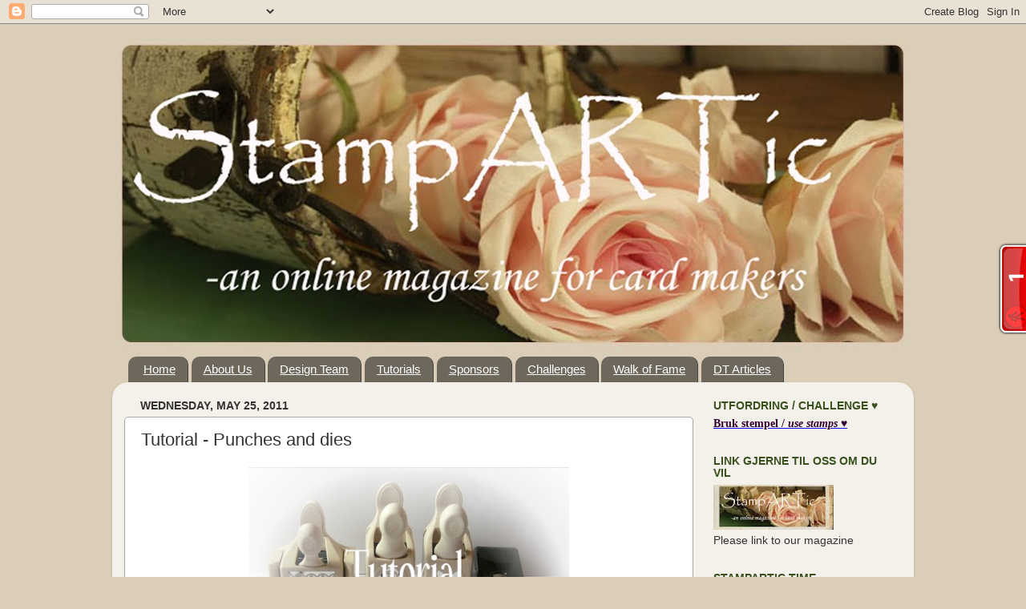

--- FILE ---
content_type: text/html; charset=UTF-8
request_url: https://stampartic.blogspot.com/2011/05/tutorial-punches-and-dies.html?showComment=1306307301331
body_size: 24519
content:
<!DOCTYPE html>
<html class='v2' dir='ltr' lang='en'>
<head>
<link href='https://www.blogger.com/static/v1/widgets/335934321-css_bundle_v2.css' rel='stylesheet' type='text/css'/>
<meta content='width=1100' name='viewport'/>
<meta content='text/html; charset=UTF-8' http-equiv='Content-Type'/>
<meta content='blogger' name='generator'/>
<link href='https://stampartic.blogspot.com/favicon.ico' rel='icon' type='image/x-icon'/>
<link href='http://stampartic.blogspot.com/2011/05/tutorial-punches-and-dies.html' rel='canonical'/>
<link rel="alternate" type="application/atom+xml" title="StampARTic - Atom" href="https://stampartic.blogspot.com/feeds/posts/default" />
<link rel="alternate" type="application/rss+xml" title="StampARTic - RSS" href="https://stampartic.blogspot.com/feeds/posts/default?alt=rss" />
<link rel="service.post" type="application/atom+xml" title="StampARTic - Atom" href="https://www.blogger.com/feeds/8573364806735446956/posts/default" />

<link rel="alternate" type="application/atom+xml" title="StampARTic - Atom" href="https://stampartic.blogspot.com/feeds/1292933676524304464/comments/default" />
<!--Can't find substitution for tag [blog.ieCssRetrofitLinks]-->
<link href='https://blogger.googleusercontent.com/img/b/R29vZ2xl/AVvXsEg2YBkFjR_Fwtl2xYirC2i7zml1v78o7ic_a-cJndgOGn8E86uVMJlADTejRCc7Hzr5RdhLKQQm5U3BRnWYFrmIvQyBabQsMqBC1paiJk0rXn0jNJSNLMNh_qinj2mlMidc4vwMNTyrbtpw/s400/tut.bmp' rel='image_src'/>
<meta content='http://stampartic.blogspot.com/2011/05/tutorial-punches-and-dies.html' property='og:url'/>
<meta content='Tutorial - Punches and dies' property='og:title'/>
<meta content='  Det finnes så mange puncher og dies, og det finnes også uendelige måter å bruke og kombinere disse. Min tutorial i dag er et 3D rammekort,...' property='og:description'/>
<meta content='https://blogger.googleusercontent.com/img/b/R29vZ2xl/AVvXsEg2YBkFjR_Fwtl2xYirC2i7zml1v78o7ic_a-cJndgOGn8E86uVMJlADTejRCc7Hzr5RdhLKQQm5U3BRnWYFrmIvQyBabQsMqBC1paiJk0rXn0jNJSNLMNh_qinj2mlMidc4vwMNTyrbtpw/w1200-h630-p-k-no-nu/tut.bmp' property='og:image'/>
<title>StampARTic: Tutorial - Punches and dies</title>
<style id='page-skin-1' type='text/css'><!--
/*-----------------------------------------------
Blogger Template Style
Name:     Picture Window
Designer: Blogger
URL:      www.blogger.com
----------------------------------------------- */
/* Content
----------------------------------------------- */
body {
font: normal normal 15px 'Trebuchet MS', Trebuchet, sans-serif;;
color: #333333;
background: #daceb8 none no-repeat scroll center center;
}
html body .region-inner {
min-width: 0;
max-width: 100%;
width: auto;
}
.content-outer {
font-size: 90%;
}
a:link {
text-decoration:none;
color: #284d55;
}
a:visited {
text-decoration:none;
color: #38511f;
}
a:hover {
text-decoration:underline;
color: #ff2b3c;
}
.content-outer {
background: transparent none repeat scroll top left;
-moz-border-radius: 0;
-webkit-border-radius: 0;
-goog-ms-border-radius: 0;
border-radius: 0;
-moz-box-shadow: 0 0 0 rgba(0, 0, 0, .15);
-webkit-box-shadow: 0 0 0 rgba(0, 0, 0, .15);
-goog-ms-box-shadow: 0 0 0 rgba(0, 0, 0, .15);
box-shadow: 0 0 0 rgba(0, 0, 0, .15);
margin: 20px auto;
}
.content-inner {
padding: 0;
}
/* Header
----------------------------------------------- */
.header-outer {
background: transparent none repeat-x scroll top left;
_background-image: none;
color: #ffffff;
-moz-border-radius: 0;
-webkit-border-radius: 0;
-goog-ms-border-radius: 0;
border-radius: 0;
}
.Header img, .Header #header-inner {
-moz-border-radius: 0;
-webkit-border-radius: 0;
-goog-ms-border-radius: 0;
border-radius: 0;
}
.header-inner .Header .titlewrapper,
.header-inner .Header .descriptionwrapper {
padding-left: 0;
padding-right: 0;
}
.Header h1 {
font: normal normal 36px 'Trebuchet MS', Trebuchet, sans-serif;;
text-shadow: 1px 1px 3px rgba(0, 0, 0, 0.3);
}
.Header h1 a {
color: #ffffff;
}
.Header .description {
font-size: 130%;
}
/* Tabs
----------------------------------------------- */
.tabs-inner {
margin: .5em 20px 0;
padding: 0;
}
.tabs-inner .section {
margin: 0;
}
.tabs-inner .widget ul {
padding: 0;
background: transparent none repeat scroll bottom;
-moz-border-radius: 0;
-webkit-border-radius: 0;
-goog-ms-border-radius: 0;
border-radius: 0;
}
.tabs-inner .widget li {
border: none;
}
.tabs-inner .widget li a {
display: inline-block;
padding: .5em 1em;
margin-right: .25em;
color: #ffffff;
font: normal normal 15px 'Trebuchet MS', Trebuchet, sans-serif;;
-moz-border-radius: 10px 10px 0 0;
-webkit-border-top-left-radius: 10px;
-webkit-border-top-right-radius: 10px;
-goog-ms-border-radius: 10px 10px 0 0;
border-radius: 10px 10px 0 0;
background: transparent url(https://resources.blogblog.com/blogblog/data/1kt/transparent/black50.png) repeat scroll top left;
border-right: 1px solid #444444;
}
.tabs-inner .widget li:first-child a {
padding-left: 1.25em;
-moz-border-radius-topleft: 10px;
-moz-border-radius-bottomleft: 0;
-webkit-border-top-left-radius: 10px;
-webkit-border-bottom-left-radius: 0;
-goog-ms-border-top-left-radius: 10px;
-goog-ms-border-bottom-left-radius: 0;
border-top-left-radius: 10px;
border-bottom-left-radius: 0;
}
.tabs-inner .widget li.selected a,
.tabs-inner .widget li a:hover {
position: relative;
z-index: 1;
background: #483d09 url(https://resources.blogblog.com/blogblog/data/1kt/transparent/white80.png) repeat scroll bottom;
color: #38511f;
-moz-box-shadow: 0 0 3px rgba(0, 0, 0, .15);
-webkit-box-shadow: 0 0 3px rgba(0, 0, 0, .15);
-goog-ms-box-shadow: 0 0 3px rgba(0, 0, 0, .15);
box-shadow: 0 0 3px rgba(0, 0, 0, .15);
}
/* Headings
----------------------------------------------- */
h2 {
font: normal bold 100% 'Trebuchet MS', Trebuchet, sans-serif;;
text-transform: uppercase;
color: #38511f;
margin: .5em 0;
}
/* Main
----------------------------------------------- */
.main-outer {
background: transparent url(https://resources.blogblog.com/blogblog/data/1kt/transparent/white80.png) repeat scroll top left;
-moz-border-radius: 20px 20px 0 0;
-webkit-border-top-left-radius: 20px;
-webkit-border-top-right-radius: 20px;
-webkit-border-bottom-left-radius: 0;
-webkit-border-bottom-right-radius: 0;
-goog-ms-border-radius: 20px 20px 0 0;
border-radius: 20px 20px 0 0;
-moz-box-shadow: 0 1px 3px rgba(0, 0, 0, .15);
-webkit-box-shadow: 0 1px 3px rgba(0, 0, 0, .15);
-goog-ms-box-shadow: 0 1px 3px rgba(0, 0, 0, .15);
box-shadow: 0 1px 3px rgba(0, 0, 0, .15);
}
.main-inner {
padding: 15px 20px 20px;
}
.main-inner .column-center-inner {
padding: 0 0;
}
.main-inner .column-left-inner {
padding-left: 0;
}
.main-inner .column-right-inner {
padding-right: 0;
}
/* Posts
----------------------------------------------- */
h3.post-title {
margin: 0;
font: normal normal 22px 'Trebuchet MS', Trebuchet, sans-serif;;
}
.comments h4 {
margin: 1em 0 0;
font: normal normal 22px 'Trebuchet MS', Trebuchet, sans-serif;;
}
.date-header span {
color: #333333;
}
.post-outer {
background-color: #ffffff;
border: solid 1px #a6a6a6;
-moz-border-radius: 5px;
-webkit-border-radius: 5px;
border-radius: 5px;
-goog-ms-border-radius: 5px;
padding: 15px 20px;
margin: 0 -20px 20px;
}
.post-body {
line-height: 1.4;
font-size: 110%;
position: relative;
}
.post-header {
margin: 0 0 1.5em;
color: #959595;
line-height: 1.6;
}
.post-footer {
margin: .5em 0 0;
color: #959595;
line-height: 1.6;
}
#blog-pager {
font-size: 140%
}
#comments .comment-author {
padding-top: 1.5em;
border-top: dashed 1px #ccc;
border-top: dashed 1px rgba(128, 128, 128, .5);
background-position: 0 1.5em;
}
#comments .comment-author:first-child {
padding-top: 0;
border-top: none;
}
.avatar-image-container {
margin: .2em 0 0;
}
/* Comments
----------------------------------------------- */
.comments .comments-content .icon.blog-author {
background-repeat: no-repeat;
background-image: url([data-uri]);
}
.comments .comments-content .loadmore a {
border-top: 1px solid #ff2b3c;
border-bottom: 1px solid #ff2b3c;
}
.comments .continue {
border-top: 2px solid #ff2b3c;
}
/* Widgets
----------------------------------------------- */
.widget ul, .widget #ArchiveList ul.flat {
padding: 0;
list-style: none;
}
.widget ul li, .widget #ArchiveList ul.flat li {
border-top: dashed 1px #ccc;
border-top: dashed 1px rgba(128, 128, 128, .5);
}
.widget ul li:first-child, .widget #ArchiveList ul.flat li:first-child {
border-top: none;
}
.widget .post-body ul {
list-style: disc;
}
.widget .post-body ul li {
border: none;
}
/* Footer
----------------------------------------------- */
.footer-outer {
color:#c9c9c9;
background: transparent url(https://resources.blogblog.com/blogblog/data/1kt/transparent/black50.png) repeat scroll top left;
-moz-border-radius: 0 0 20px 20px;
-webkit-border-top-left-radius: 0;
-webkit-border-top-right-radius: 0;
-webkit-border-bottom-left-radius: 20px;
-webkit-border-bottom-right-radius: 20px;
-goog-ms-border-radius: 0 0 20px 20px;
border-radius: 0 0 20px 20px;
-moz-box-shadow: 0 1px 3px rgba(0, 0, 0, .15);
-webkit-box-shadow: 0 1px 3px rgba(0, 0, 0, .15);
-goog-ms-box-shadow: 0 1px 3px rgba(0, 0, 0, .15);
box-shadow: 0 1px 3px rgba(0, 0, 0, .15);
}
.footer-inner {
padding: 10px 20px 20px;
}
.footer-outer a {
color: #ed949d;
}
.footer-outer a:visited {
color: #ed7a71;
}
.footer-outer a:hover {
color: #ff2b3c;
}
.footer-outer .widget h2 {
color: #a6a6a6;
}
/* Mobile
----------------------------------------------- */
html body.mobile {
height: auto;
}
html body.mobile {
min-height: 480px;
background-size: 100% auto;
}
.mobile .body-fauxcolumn-outer {
background: transparent none repeat scroll top left;
}
html .mobile .mobile-date-outer, html .mobile .blog-pager {
border-bottom: none;
background: transparent url(https://resources.blogblog.com/blogblog/data/1kt/transparent/white80.png) repeat scroll top left;
margin-bottom: 10px;
}
.mobile .date-outer {
background: transparent url(https://resources.blogblog.com/blogblog/data/1kt/transparent/white80.png) repeat scroll top left;
}
.mobile .header-outer, .mobile .main-outer,
.mobile .post-outer, .mobile .footer-outer {
-moz-border-radius: 0;
-webkit-border-radius: 0;
-goog-ms-border-radius: 0;
border-radius: 0;
}
.mobile .content-outer,
.mobile .main-outer,
.mobile .post-outer {
background: inherit;
border: none;
}
.mobile .content-outer {
font-size: 100%;
}
.mobile-link-button {
background-color: #284d55;
}
.mobile-link-button a:link, .mobile-link-button a:visited {
color: #ffffff;
}
.mobile-index-contents {
color: #333333;
}
.mobile .tabs-inner .PageList .widget-content {
background: #483d09 url(https://resources.blogblog.com/blogblog/data/1kt/transparent/white80.png) repeat scroll bottom;
color: #38511f;
}
.mobile .tabs-inner .PageList .widget-content .pagelist-arrow {
border-left: 1px solid #444444;
}

--></style>
<style id='template-skin-1' type='text/css'><!--
body {
min-width: 1000px;
}
.content-outer, .content-fauxcolumn-outer, .region-inner {
min-width: 1000px;
max-width: 1000px;
_width: 1000px;
}
.main-inner .columns {
padding-left: 0px;
padding-right: 260px;
}
.main-inner .fauxcolumn-center-outer {
left: 0px;
right: 260px;
/* IE6 does not respect left and right together */
_width: expression(this.parentNode.offsetWidth -
parseInt("0px") -
parseInt("260px") + 'px');
}
.main-inner .fauxcolumn-left-outer {
width: 0px;
}
.main-inner .fauxcolumn-right-outer {
width: 260px;
}
.main-inner .column-left-outer {
width: 0px;
right: 100%;
margin-left: -0px;
}
.main-inner .column-right-outer {
width: 260px;
margin-right: -260px;
}
#layout {
min-width: 0;
}
#layout .content-outer {
min-width: 0;
width: 800px;
}
#layout .region-inner {
min-width: 0;
width: auto;
}
body#layout div.add_widget {
padding: 8px;
}
body#layout div.add_widget a {
margin-left: 32px;
}
--></style>
<link href='https://www.blogger.com/dyn-css/authorization.css?targetBlogID=8573364806735446956&amp;zx=6919da46-abe6-452b-92d2-f83a4d73960d' media='none' onload='if(media!=&#39;all&#39;)media=&#39;all&#39;' rel='stylesheet'/><noscript><link href='https://www.blogger.com/dyn-css/authorization.css?targetBlogID=8573364806735446956&amp;zx=6919da46-abe6-452b-92d2-f83a4d73960d' rel='stylesheet'/></noscript>
<meta name='google-adsense-platform-account' content='ca-host-pub-1556223355139109'/>
<meta name='google-adsense-platform-domain' content='blogspot.com'/>

</head>
<body class='loading variant-open'>
<div class='navbar section' id='navbar' name='Navbar'><div class='widget Navbar' data-version='1' id='Navbar1'><script type="text/javascript">
    function setAttributeOnload(object, attribute, val) {
      if(window.addEventListener) {
        window.addEventListener('load',
          function(){ object[attribute] = val; }, false);
      } else {
        window.attachEvent('onload', function(){ object[attribute] = val; });
      }
    }
  </script>
<div id="navbar-iframe-container"></div>
<script type="text/javascript" src="https://apis.google.com/js/platform.js"></script>
<script type="text/javascript">
      gapi.load("gapi.iframes:gapi.iframes.style.bubble", function() {
        if (gapi.iframes && gapi.iframes.getContext) {
          gapi.iframes.getContext().openChild({
              url: 'https://www.blogger.com/navbar/8573364806735446956?po\x3d1292933676524304464\x26origin\x3dhttps://stampartic.blogspot.com',
              where: document.getElementById("navbar-iframe-container"),
              id: "navbar-iframe"
          });
        }
      });
    </script><script type="text/javascript">
(function() {
var script = document.createElement('script');
script.type = 'text/javascript';
script.src = '//pagead2.googlesyndication.com/pagead/js/google_top_exp.js';
var head = document.getElementsByTagName('head')[0];
if (head) {
head.appendChild(script);
}})();
</script>
</div></div>
<div class='body-fauxcolumns'>
<div class='fauxcolumn-outer body-fauxcolumn-outer'>
<div class='cap-top'>
<div class='cap-left'></div>
<div class='cap-right'></div>
</div>
<div class='fauxborder-left'>
<div class='fauxborder-right'></div>
<div class='fauxcolumn-inner'>
</div>
</div>
<div class='cap-bottom'>
<div class='cap-left'></div>
<div class='cap-right'></div>
</div>
</div>
</div>
<div class='content'>
<div class='content-fauxcolumns'>
<div class='fauxcolumn-outer content-fauxcolumn-outer'>
<div class='cap-top'>
<div class='cap-left'></div>
<div class='cap-right'></div>
</div>
<div class='fauxborder-left'>
<div class='fauxborder-right'></div>
<div class='fauxcolumn-inner'>
</div>
</div>
<div class='cap-bottom'>
<div class='cap-left'></div>
<div class='cap-right'></div>
</div>
</div>
</div>
<div class='content-outer'>
<div class='content-cap-top cap-top'>
<div class='cap-left'></div>
<div class='cap-right'></div>
</div>
<div class='fauxborder-left content-fauxborder-left'>
<div class='fauxborder-right content-fauxborder-right'></div>
<div class='content-inner'>
<header>
<div class='header-outer'>
<div class='header-cap-top cap-top'>
<div class='cap-left'></div>
<div class='cap-right'></div>
</div>
<div class='fauxborder-left header-fauxborder-left'>
<div class='fauxborder-right header-fauxborder-right'></div>
<div class='region-inner header-inner'>
<div class='header section' id='header' name='Header'><div class='widget Header' data-version='1' id='Header1'>
<div id='header-inner'>
<a href='https://stampartic.blogspot.com/' style='display: block'>
<img alt='StampARTic' height='388px; ' id='Header1_headerimg' src='https://blogger.googleusercontent.com/img/b/R29vZ2xl/AVvXsEhFsyQQ2x7Y3mYTwW-Ys3-rFl5NqzFpkXee1XEm9LmtitBx0tBhCL-f4hBmIUIHXzEWNpLDMmC_kTrkE_EBH3H4z724qSVL8mOSI7bTEjvm8LLa6SB_cW_WZI3mIfMXEwQmBUTELPfp7Xvf/s1600-r/StampARTic_1000px_310510.jpg' style='display: block' width='1000px; '/>
</a>
</div>
</div></div>
</div>
</div>
<div class='header-cap-bottom cap-bottom'>
<div class='cap-left'></div>
<div class='cap-right'></div>
</div>
</div>
</header>
<div class='tabs-outer'>
<div class='tabs-cap-top cap-top'>
<div class='cap-left'></div>
<div class='cap-right'></div>
</div>
<div class='fauxborder-left tabs-fauxborder-left'>
<div class='fauxborder-right tabs-fauxborder-right'></div>
<div class='region-inner tabs-inner'>
<div class='tabs section' id='crosscol' name='Cross-Column'><div class='widget PageList' data-version='1' id='PageList1'>
<h2>Sider</h2>
<div class='widget-content'>
<ul>
<li>
<a href='https://stampartic.blogspot.com/'>Home</a>
</li>
<li>
<a href='https://stampartic.blogspot.com/p/about-us.html'>About Us</a>
</li>
<li>
<a href='https://stampartic.blogspot.com/p/design-team.html'>Design Team</a>
</li>
<li>
<a href='https://stampartic.blogspot.com/p/tutorials.html'>Tutorials</a>
</li>
<li>
<a href='https://stampartic.blogspot.com/p/sponsors.html'>Sponsors</a>
</li>
<li>
<a href='https://stampartic.blogspot.com/p/challenges.html'>Challenges</a>
</li>
<li>
<a href='https://stampartic.blogspot.com/p/walk-of-fame.html'>Walk of Fame</a>
</li>
<li>
<a href='https://stampartic.blogspot.com/p/dt-articles.html'>DT Articles</a>
</li>
</ul>
<div class='clear'></div>
</div>
</div></div>
<div class='tabs no-items section' id='crosscol-overflow' name='Cross-Column 2'></div>
</div>
</div>
<div class='tabs-cap-bottom cap-bottom'>
<div class='cap-left'></div>
<div class='cap-right'></div>
</div>
</div>
<div class='main-outer'>
<div class='main-cap-top cap-top'>
<div class='cap-left'></div>
<div class='cap-right'></div>
</div>
<div class='fauxborder-left main-fauxborder-left'>
<div class='fauxborder-right main-fauxborder-right'></div>
<div class='region-inner main-inner'>
<div class='columns fauxcolumns'>
<div class='fauxcolumn-outer fauxcolumn-center-outer'>
<div class='cap-top'>
<div class='cap-left'></div>
<div class='cap-right'></div>
</div>
<div class='fauxborder-left'>
<div class='fauxborder-right'></div>
<div class='fauxcolumn-inner'>
</div>
</div>
<div class='cap-bottom'>
<div class='cap-left'></div>
<div class='cap-right'></div>
</div>
</div>
<div class='fauxcolumn-outer fauxcolumn-left-outer'>
<div class='cap-top'>
<div class='cap-left'></div>
<div class='cap-right'></div>
</div>
<div class='fauxborder-left'>
<div class='fauxborder-right'></div>
<div class='fauxcolumn-inner'>
</div>
</div>
<div class='cap-bottom'>
<div class='cap-left'></div>
<div class='cap-right'></div>
</div>
</div>
<div class='fauxcolumn-outer fauxcolumn-right-outer'>
<div class='cap-top'>
<div class='cap-left'></div>
<div class='cap-right'></div>
</div>
<div class='fauxborder-left'>
<div class='fauxborder-right'></div>
<div class='fauxcolumn-inner'>
</div>
</div>
<div class='cap-bottom'>
<div class='cap-left'></div>
<div class='cap-right'></div>
</div>
</div>
<!-- corrects IE6 width calculation -->
<div class='columns-inner'>
<div class='column-center-outer'>
<div class='column-center-inner'>
<div class='main section' id='main' name='Main'><div class='widget Blog' data-version='1' id='Blog1'>
<div class='blog-posts hfeed'>

          <div class="date-outer">
        
<h2 class='date-header'><span>Wednesday, May 25, 2011</span></h2>

          <div class="date-posts">
        
<div class='post-outer'>
<div class='post hentry uncustomized-post-template' itemprop='blogPost' itemscope='itemscope' itemtype='http://schema.org/BlogPosting'>
<meta content='https://blogger.googleusercontent.com/img/b/R29vZ2xl/AVvXsEg2YBkFjR_Fwtl2xYirC2i7zml1v78o7ic_a-cJndgOGn8E86uVMJlADTejRCc7Hzr5RdhLKQQm5U3BRnWYFrmIvQyBabQsMqBC1paiJk0rXn0jNJSNLMNh_qinj2mlMidc4vwMNTyrbtpw/s400/tut.bmp' itemprop='image_url'/>
<meta content='8573364806735446956' itemprop='blogId'/>
<meta content='1292933676524304464' itemprop='postId'/>
<a name='1292933676524304464'></a>
<h3 class='post-title entry-title' itemprop='name'>
Tutorial - Punches and dies
</h3>
<div class='post-header'>
<div class='post-header-line-1'></div>
</div>
<div class='post-body entry-content' id='post-body-1292933676524304464' itemprop='description articleBody'>
<div class="separator" style="clear: both; text-align: center;"><a href="https://blogger.googleusercontent.com/img/b/R29vZ2xl/AVvXsEg2YBkFjR_Fwtl2xYirC2i7zml1v78o7ic_a-cJndgOGn8E86uVMJlADTejRCc7Hzr5RdhLKQQm5U3BRnWYFrmIvQyBabQsMqBC1paiJk0rXn0jNJSNLMNh_qinj2mlMidc4vwMNTyrbtpw/s1600/tut.bmp" imageanchor="1" style="margin-left: 1em; margin-right: 1em;"><img border="0" height="331" src="https://blogger.googleusercontent.com/img/b/R29vZ2xl/AVvXsEg2YBkFjR_Fwtl2xYirC2i7zml1v78o7ic_a-cJndgOGn8E86uVMJlADTejRCc7Hzr5RdhLKQQm5U3BRnWYFrmIvQyBabQsMqBC1paiJk0rXn0jNJSNLMNh_qinj2mlMidc4vwMNTyrbtpw/s400/tut.bmp" t8="true" width="400" /></a></div><div class="separator" style="clear: both; text-align: center;"><br />
</div><div class="separator" style="clear: both; text-align: center;"><br />
</div><div class="separator" style="clear: both; text-align: center;">Det finnes så mange puncher og dies, og det finnes også uendelige måter å bruke og kombinere disse. Min tutorial i dag er et 3D rammekort, hvor jeg har brukt mange puncher og dies. Du kan selvfølgelig bruke tutorialen trinn for trinn, men jeg håper også du får inspirasjon til å lage dine egne varianter. Her er det bare fantasien som setter grenser.</div><div class="separator" style="clear: both; text-align: center;"><br />
</div><div class="separator" style="clear: both; text-align: center;">*******</div><br />
<div style="text-align: center;"><br />
</div><div style="text-align: center;"><span style="color: #0b5394;">There are so many punches and dies, and so many different ways to use and combinate them. My tutorial today is a 3D frame card, where I have used a lot of punches and dies. You can of course use the tutorial step by step, but I also hope to give you inspiration to play and find your own variants. </span></div><div style="text-align: center;"><br />
</div><div style="text-align: center;"><br />
</div><div style="text-align: center;">Her er et bilde av hva jeg har brukt til kortet mitt. Du ternger slett ikke ha det samme utstyret. Poenget er å leke med det du har.</div><div style="text-align: center;"><br />
</div><div style="text-align: center;">*******</div><div style="text-align: center;"><br />
</div><div style="text-align: center;"><span style="color: #0b5394;">Here you can see the tools I have used for my card. But of course you don`t need the exsact same things. The point is to play with what you have.</span></div><div style="text-align: center;"><br />
</div><div style="text-align: center;"><br />
</div><div class="separator" style="clear: both; text-align: center;"><a href="https://blogger.googleusercontent.com/img/b/R29vZ2xl/AVvXsEivchEUZ7yLx1arhCmEnO6bInp97OPi-ezuXHp3LBGm0jTuqS2Btipowzu4KeaLR_ENgDz1-MsnglCGZTBEB9x6pMBRAiX4EpVkb3FplrXccpxX07B7nTsW19PwYTTP4CVl1EvbRH07dX4u/s1600/DSCI1025.JPG" imageanchor="1" style="margin-left: 1em; margin-right: 1em;"><img border="0" height="331" src="https://blogger.googleusercontent.com/img/b/R29vZ2xl/AVvXsEivchEUZ7yLx1arhCmEnO6bInp97OPi-ezuXHp3LBGm0jTuqS2Btipowzu4KeaLR_ENgDz1-MsnglCGZTBEB9x6pMBRAiX4EpVkb3FplrXccpxX07B7nTsW19PwYTTP4CVl1EvbRH07dX4u/s400/DSCI1025.JPG" t8="true" width="400" /></a></div><div class="separator" style="clear: both; text-align: center;"><br />
</div><br />
<div style="text-align: center;">Jeg begynner med å kutte til to kartonger. </div><div style="text-align: center;">Den store er 5&#8221; / 6 3/4&#8221;, og passer til en &#8221;around the page&#8221; punch. </div><div style="text-align: center;">Den andre kartongen kutter du litt mindre, alt ettersom hvilken bordpunch du har brukt.</div><div style="text-align: center;">Til å lage rammene har jeg brukt spellbinder dies i to forskjellige størrelser.</div><div style="text-align: center;"><br />
</div><div style="text-align: center;">*******</div><div style="text-align: center;"><span style="color: #0b5394;">I start with two pices of cardstock.</span></div><div style="text-align: center;"><span style="color: #0b5394;">The big one is 5&#8221; / 6 3/4&#8221;, and fits an &#8220;around the page&#8221; punch.</span></div><div style="text-align: center;"><span style="color: #0b5394;">The second cardstock is a little bit smaller, depending on wich border punch you have used.</span></div><div style="text-align: center;"><span style="color: #0b5394;">To make the frames I have used two different sized Spellbinders.</span></div><br />
<span style="color: #0b5394;"></span><br />
<div style="text-align: center;"><br />
</div><div class="separator" style="clear: both; text-align: center;"><a href="https://blogger.googleusercontent.com/img/b/R29vZ2xl/AVvXsEgnsiuZn9Zkw24nGlHB8GcFSraL88Py-3-YyjkuChrBc0-SknUvkMDu2x4Qukr2FRJEOINJvgDZSUgq2W0k38XZMdShZjQsSQ-POysDU1_jc30H3Q1sbEhgfYKqFeAOCKmUaV9KoHiaCNJ0/s1600/DSCI0985.JPG" imageanchor="1" style="margin-left: 1em; margin-right: 1em;"><img border="0" height="310" src="https://blogger.googleusercontent.com/img/b/R29vZ2xl/AVvXsEgnsiuZn9Zkw24nGlHB8GcFSraL88Py-3-YyjkuChrBc0-SknUvkMDu2x4Qukr2FRJEOINJvgDZSUgq2W0k38XZMdShZjQsSQ-POysDU1_jc30H3Q1sbEhgfYKqFeAOCKmUaV9KoHiaCNJ0/s400/DSCI0985.JPG" t8="true" width="400" /></a></div><div class="separator" style="clear: both; text-align: center;"><br />
</div><div class="separator" style="clear: both; text-align: center;">Nå snur jeg den lille kartongen, og tegner en ramme rundt hullet.</div><div class="separator" style="clear: both; text-align: center;"><br />
</div><div class="separator" style="clear: both; text-align: center;">*******</div><br />
<div style="text-align: center;"><br />
</div><div style="text-align: center;"><span style="color: #0b5394;">Now I turn the small cardstock, and draw a rectangle around the frame.</span></div><br />
&nbsp; <br />
<div class="separator" style="clear: both; text-align: center;"><a href="https://blogger.googleusercontent.com/img/b/R29vZ2xl/AVvXsEhzPx4CPe712thc1rX2V_5RH_oa4lAn_JzEVvyRhgCXpCscSE2t5t_5SqD7sMgglSc9GGnVAu_82tYS5CwEYQGWl23S-s70ynNwRS8drq9huYSl_0z3iTFSLSE-SJvM5PRRwiNHHrSEyygY/s1600/DSCI0990.JPG" imageanchor="1" style="margin-left: 1em; margin-right: 1em;"><img border="0" height="296" src="https://blogger.googleusercontent.com/img/b/R29vZ2xl/AVvXsEhzPx4CPe712thc1rX2V_5RH_oa4lAn_JzEVvyRhgCXpCscSE2t5t_5SqD7sMgglSc9GGnVAu_82tYS5CwEYQGWl23S-s70ynNwRS8drq9huYSl_0z3iTFSLSE-SJvM5PRRwiNHHrSEyygY/s400/DSCI0990.JPG" t8="true" width="400" /></a></div><div class="separator" style="clear: both; text-align: center;"><br />
</div><div class="separator" style="clear: both; text-align: center;">Jeg bruker bone folderen, og preger langs strekene.</div><div class="separator" style="clear: both; text-align: center;"><br />
</div><div class="separator" style="clear: both; text-align: center;">*******</div><br />
<br />
<div style="text-align: center;"><span style="color: #0b5394;">I use my bone folder to score the lines.</span></div><br />
&nbsp; <br />
<div class="separator" style="clear: both; text-align: center;"><a href="https://blogger.googleusercontent.com/img/b/R29vZ2xl/AVvXsEgLEJSZlcAcg7MTao7XaAz_2M30w0KiWMB08UJMrNSOvNEsRwVrSpUFL7eRrXwSRpYv-ELrk447SAkJzrTr8UUXnccYSo__MtWl1OAcJIgEcfjX1uNQYK9fD9UXDX9x05SXZ3xuhqr6S34j/s1600/DSCI0993.JPG" imageanchor="1" style="margin-left: 1em; margin-right: 1em;"><img border="0" height="372" src="https://blogger.googleusercontent.com/img/b/R29vZ2xl/AVvXsEgLEJSZlcAcg7MTao7XaAz_2M30w0KiWMB08UJMrNSOvNEsRwVrSpUFL7eRrXwSRpYv-ELrk447SAkJzrTr8UUXnccYSo__MtWl1OAcJIgEcfjX1uNQYK9fD9UXDX9x05SXZ3xuhqr6S34j/s400/DSCI0993.JPG" t8="true" width="400" /></a></div><div class="separator" style="clear: both; text-align: center;"><br />
</div><div class="separator" style="clear: both; text-align: center;">Snu kartongen, og se at du har fått en ekstra ramme.</div><div class="separator" style="clear: both; text-align: center;"><br />
</div><div class="separator" style="clear: both; text-align: center;">*******</div><br />
<br />
<div style="text-align: center;"><span style="color: #0b5394;">Turn the cardstock again, and you can see your scored frame.</span></div><br />
&nbsp; <br />
<div class="separator" style="clear: both; text-align: center;"><a href="https://blogger.googleusercontent.com/img/b/R29vZ2xl/AVvXsEhPJ5mZ40GaCRu-IJMVapKCNBApP24sGlpju6lhAWWq-vmgELZruKaw_SXxbPfsDcHskdhT-VapYsHRyqlvmW5RzXwkdJIEbs1Vw7IBCczPlhfpOqn63UJ3TB9NUlW6n1Dxnf8qYHvDbnWy/s1600/DSCI0995.JPG" imageanchor="1" style="margin-left: 1em; margin-right: 1em;"><img border="0" height="307" src="https://blogger.googleusercontent.com/img/b/R29vZ2xl/AVvXsEhPJ5mZ40GaCRu-IJMVapKCNBApP24sGlpju6lhAWWq-vmgELZruKaw_SXxbPfsDcHskdhT-VapYsHRyqlvmW5RzXwkdJIEbs1Vw7IBCczPlhfpOqn63UJ3TB9NUlW6n1Dxnf8qYHvDbnWy/s400/DSCI0995.JPG" t8="true" width="400" /></a></div><div class="separator" style="clear: both; text-align: center;"><br />
</div><div class="separator" style="clear: both; text-align: center;">Nå finner jeg mønsterpapiret jeg vil bruke, og kutter den til så den passer til den minste rammen.</div><div style="text-align: center;"></div><div style="text-align: center;">Jeg sparer på den biten jeg har skjært bort, den vil også komme til nytte.</div><div style="text-align: center;"><br />
</div><div style="text-align: center;">*******</div><div style="text-align: center;"><br />
</div><div style="text-align: center;"><span style="color: #0b5394;">I take the patterned paper I want to use, and cut it to fit the small frame.</span></div><div style="text-align: center;"><span style="color: #0b5394;">Spare the left over, you will need it later.</span></div><br />
&nbsp; <br />
<div class="separator" style="clear: both; text-align: center;"><a href="https://blogger.googleusercontent.com/img/b/R29vZ2xl/AVvXsEgz9dNburX5LtrTzcEUOsWJd2diVors36RSN2MS4qeVwYwAeYRKNHXAC-E1vBeUqfEnsrtRZfClXKEbHt5wELZgC7yTh7WeDPx-RM0LMkAzDNuv85sN6-lV9Bh0UAQfTqYmSJ0rASdTvFmS/s1600/DSCI0997.JPG" imageanchor="1" style="margin-left: 1em; margin-right: 1em;"><img border="0" height="277" src="https://blogger.googleusercontent.com/img/b/R29vZ2xl/AVvXsEgz9dNburX5LtrTzcEUOsWJd2diVors36RSN2MS4qeVwYwAeYRKNHXAC-E1vBeUqfEnsrtRZfClXKEbHt5wELZgC7yTh7WeDPx-RM0LMkAzDNuv85sN6-lV9Bh0UAQfTqYmSJ0rASdTvFmS/s400/DSCI0997.JPG" t8="true" width="400" /></a></div><div class="separator" style="clear: both; text-align: center;"><br />
</div><div class="separator" style="clear: both; text-align: center;">Brett et dobbelt kort i den størrelsen du ønsker. Mitt brettede kort er litt mindre enn den store rammen.</div><div style="text-align: center;"></div><div style="text-align: center;">Papirbiten jeg sparte på limer jeg midt på kortet, og mønsterpapiret jeg kuttet til har jeg her limt på den lille rammen.</div><div style="text-align: center;"><br />
</div><div style="text-align: center;">*******</div><div style="text-align: center;"><br />
</div><div style="text-align: center;"><span style="color: #0b5394;">Now fold a card in the size you like. My folded card is just a little bit smaller than the big frame.</span></div><div style="text-align: center;"><span style="color: #0b5394;">My left over paper I now fasten in the center of the card, and I also decorate the small frame with patterned paper.</span></div><br />
&nbsp; <br />
<div class="separator" style="clear: both; text-align: center;"><a href="https://blogger.googleusercontent.com/img/b/R29vZ2xl/AVvXsEgOVJvOJJQL6cuetD_fMi_lkV-IYt7CB0eiCHaJ4muQgW9ULSl6TBqkg4qPZSYRbXfUNIHK1U7-CanpTRx2cY2YrnXpZCbSWpXDa2DR4aWnvipey0P6-iUC2WgoEU5JUmCVsej0Sb-YRRTf/s1600/DSCI0998.JPG" imageanchor="1" style="margin-left: 1em; margin-right: 1em;"><img border="0" height="303" src="https://blogger.googleusercontent.com/img/b/R29vZ2xl/AVvXsEgOVJvOJJQL6cuetD_fMi_lkV-IYt7CB0eiCHaJ4muQgW9ULSl6TBqkg4qPZSYRbXfUNIHK1U7-CanpTRx2cY2YrnXpZCbSWpXDa2DR4aWnvipey0P6-iUC2WgoEU5JUmCVsej0Sb-YRRTf/s400/DSCI0998.JPG" t8="true" width="400" /></a></div><div class="separator" style="clear: both; text-align: center;"><br />
</div><div class="separator" style="clear: both; text-align: center;">Nå er det på tide å ta frem lim putene. Begge rammene har her fått 3D puter på baksiden.</div><div class="separator" style="clear: both; text-align: center;"><br />
</div><div class="separator" style="clear: both; text-align: center;">*******</div><br />
<br />
<div style="text-align: center;"><span style="color: #0b5394;">It is time to use some 3D pads.</span></div><div style="text-align: center;"><span style="color: #0b5394;">Here both my frames have got 3D pads on the back.</span></div><br />
&nbsp; <br />
<div class="separator" style="clear: both; text-align: center;"><a href="https://blogger.googleusercontent.com/img/b/R29vZ2xl/AVvXsEid5g7RHn1EM6f2DwtNep9RC9iP5iSOKNncWOVoqwssZu36US7hvneCdJ-yQrZ7B_U-qFYVmkl2J9fNidpdB9A-lL1tmDeA6K5V2bzbG2_GH-1wYPIXAgRqxPk6jVxV1d_oH_acdQrpfV0B/s1600/DSCI1002.JPG" imageanchor="1" style="margin-left: 1em; margin-right: 1em;"><img border="0" height="320" src="https://blogger.googleusercontent.com/img/b/R29vZ2xl/AVvXsEid5g7RHn1EM6f2DwtNep9RC9iP5iSOKNncWOVoqwssZu36US7hvneCdJ-yQrZ7B_U-qFYVmkl2J9fNidpdB9A-lL1tmDeA6K5V2bzbG2_GH-1wYPIXAgRqxPk6jVxV1d_oH_acdQrpfV0B/s400/DSCI1002.JPG" t8="true" width="400" /></a></div><div class="separator" style="clear: both; text-align: center;"><br />
</div><div class="separator" style="clear: both; text-align: center;">Her har jeg montert rammene til kortet.</div><div class="separator" style="clear: both; text-align: center;">&nbsp;Jeg starter med den minste rammen, og limer den store rammen på til slutt.</div><div class="separator" style="clear: both; text-align: center;"><br />
</div><div class="separator" style="clear: both; text-align: center;">*******</div><div class="separator" style="clear: both; text-align: center;"><span style="color: #0b5394;">Here you can see how I have mounted the card.</span></div><div style="text-align: center;"><span style="color: #0b5394;">&nbsp;I start with the small frame, and attach the big frame on top.</span></div><br />
&nbsp; <br />
<div class="separator" style="clear: both; text-align: center;"><a href="https://blogger.googleusercontent.com/img/b/R29vZ2xl/AVvXsEgpMrKXD19-N1VL0AGEfj9bK-sH3GcqNpo4crfylwZ6ssdKh5SzzPk8UA8AATb14ePEyf0MAUUTbVK0-EfnCrzGXmFt5dib-aOyoF-HOf_6RFDjuAHOFI1wW-uaes6BO85CEqI0kexADMG1/s1600/DSCI1004.JPG" imageanchor="1" style="margin-left: 1em; margin-right: 1em;"><img border="0" height="351" src="https://blogger.googleusercontent.com/img/b/R29vZ2xl/AVvXsEgpMrKXD19-N1VL0AGEfj9bK-sH3GcqNpo4crfylwZ6ssdKh5SzzPk8UA8AATb14ePEyf0MAUUTbVK0-EfnCrzGXmFt5dib-aOyoF-HOf_6RFDjuAHOFI1wW-uaes6BO85CEqI0kexADMG1/s400/DSCI1004.JPG" t8="true" width="400" /></a></div><div class="separator" style="clear: both; text-align: center;"><br />
</div><br />
<div style="text-align: center;">Her er kortet mitt ferdig. Jeg har brukt en oval Spellbinder til vintagebildet, og montert det på to Spellbinder rammer.</div><div style="text-align: center;">I tillegg til roser og noen perler har jeg dekorert kortet med en blomst laget av tre lag Spellbinder blomster, en sommerfugl fra Martha Stewart, swirle fra Magnolia og blader fra EK Success.</div><div style="text-align: center;"><br />
</div><div style="text-align: center;">*******</div><div style="text-align: center;"><br />
</div><div style="text-align: center;"><span style="color: #0b5394;">My card is all done. I have used an oval Spellbinder for my vintage picture, and mounted it to two more Spellbinder ovals.</span></div><div style="text-align: center;"><span style="color: #0b5394;">Beside roses and some pearls, I have decorated my card with a flower made by three Spellbinder dies, a butterfly from Martha Stewart, a swirl from Magnolia, and leaves from EK Success.</span></div><br />
&nbsp; <br />
<div class="separator" style="clear: both; text-align: center;"><a href="https://blogger.googleusercontent.com/img/b/R29vZ2xl/AVvXsEhwHRHJ8A3sX8zcDobvUMRvhydTRL7ePfWS_ZcYNvyX9ZWxbEMk5UsfuziILng9msNAUJA2G-aD9LYydlaBU1Ej7zaqQQ1uM0EbYRf9_Ox_XaJUs6lI_8kRZoHSlGzYRDDfx7CVWpskzRg1/s1600/DSCI1016.JPG" imageanchor="1" style="margin-left: 1em; margin-right: 1em;"><img border="0" height="400" src="https://blogger.googleusercontent.com/img/b/R29vZ2xl/AVvXsEhwHRHJ8A3sX8zcDobvUMRvhydTRL7ePfWS_ZcYNvyX9ZWxbEMk5UsfuziILng9msNAUJA2G-aD9LYydlaBU1Ej7zaqQQ1uM0EbYRf9_Ox_XaJUs6lI_8kRZoHSlGzYRDDfx7CVWpskzRg1/s400/DSCI1016.JPG" t8="true" width="321" /></a></div><br />
<div class="separator" style="clear: both; text-align: center;"><a href="https://blogger.googleusercontent.com/img/b/R29vZ2xl/AVvXsEjS_Voz_An6qx7dyrsUrCGQYMloLtN5bP3Jz3wj107XorYa7uAj0rMbCh8DyqVztfZMrBG25poXFFl0TJUNGUng83Q6df_JMyIgNrTNO-U9JlZsLYHbV5TyKh9nIKZOCLe6nWrZgsXWUTWH/s1600/DSCI1018.JPG" imageanchor="1" style="margin-left: 1em; margin-right: 1em;"><img border="0" height="297" src="https://blogger.googleusercontent.com/img/b/R29vZ2xl/AVvXsEjS_Voz_An6qx7dyrsUrCGQYMloLtN5bP3Jz3wj107XorYa7uAj0rMbCh8DyqVztfZMrBG25poXFFl0TJUNGUng83Q6df_JMyIgNrTNO-U9JlZsLYHbV5TyKh9nIKZOCLe6nWrZgsXWUTWH/s400/DSCI1018.JPG" t8="true" width="400" /></a></div><div class="separator" style="clear: both; text-align: center;"><br />
</div><div class="separator" style="clear: both; text-align: center;">Her er et kort til, som er bygget opp på nøyaktig samme måte.</div><br />
<div style="text-align: center;">Se så forskjellige de blir.</div><div style="text-align: center;"><br />
</div><div style="text-align: center;">*******</div><div style="text-align: center;"><br />
</div><div style="text-align: center;"><span style="color: #0b5394;">Here is another card built the exact same way.</span></div><div style="text-align: center;"><span style="color: #0b5394;">See how different it looks.</span></div><br />
&nbsp; <br />
<div class="separator" style="clear: both; text-align: center;"><a href="https://blogger.googleusercontent.com/img/b/R29vZ2xl/AVvXsEiKgihX3WskcNeJ52rNaMV6DZ63jPE6EoJL9pLaVJ1vF0UFp5YEqmBfEPNybuYA3GS-MrW4fXWaXtJFEoKs6DqFxgNzBH0OPPOmVWCoLufP3rXHIz1ck5dO52ZxU_tBykjnOypfqap2WOik/s1600/DSCI0953.JPG" imageanchor="1" style="margin-left: 1em; margin-right: 1em;"><img border="0" height="396" src="https://blogger.googleusercontent.com/img/b/R29vZ2xl/AVvXsEiKgihX3WskcNeJ52rNaMV6DZ63jPE6EoJL9pLaVJ1vF0UFp5YEqmBfEPNybuYA3GS-MrW4fXWaXtJFEoKs6DqFxgNzBH0OPPOmVWCoLufP3rXHIz1ck5dO52ZxU_tBykjnOypfqap2WOik/s400/DSCI0953.JPG" t8="true" width="400" /></a></div><br />
<div class="separator" style="clear: both; text-align: center;"><a href="https://blogger.googleusercontent.com/img/b/R29vZ2xl/AVvXsEij5S1EpSb32gWnSFjyemQshaWtmt-vI_LANGnSy_R1oNP9_ece9ceS7VnBcKZSohDCJuo-fYPQn2O9PxOdctCZ8zJJwn2bnJTYcRtoFfVsvc2my4TwjcmEJnESe8SeTvlFp1WufQ0C19MU/s1600/DSCI0952.JPG" imageanchor="1" style="margin-left: 1em; margin-right: 1em;"><img border="0" height="275" src="https://blogger.googleusercontent.com/img/b/R29vZ2xl/AVvXsEij5S1EpSb32gWnSFjyemQshaWtmt-vI_LANGnSy_R1oNP9_ece9ceS7VnBcKZSohDCJuo-fYPQn2O9PxOdctCZ8zJJwn2bnJTYcRtoFfVsvc2my4TwjcmEJnESe8SeTvlFp1WufQ0C19MU/s400/DSCI0952.JPG" t8="true" width="400" /></a></div><div class="separator" style="clear: both; text-align: center;"><br />
</div><div class="separator" style="clear: both; text-align: center;">Jeg håper du ble inspirert til å leke med puncher og dies.</div><div style="text-align: center;"></div><div style="text-align: center;">Ha det gøy, og lykke til med ditt nye kort.</div><div style="text-align: center;"><br />
</div><div style="text-align: center;">******</div><div style="text-align: center;"><br />
</div><div style="text-align: center;"><span style="color: #0b5394;">I hope you got inspired to play with punches and dies.</span></div><div style="text-align: center;"><span style="color: #0b5394;">Have fun, and good luck with your card.</span></div>
<div style='clear: both;'></div>
</div>
<div class='post-footer'>
<div class='post-footer-line post-footer-line-1'>
<span class='post-author vcard'>
Posted by
<span class='fn' itemprop='author' itemscope='itemscope' itemtype='http://schema.org/Person'>
<meta content='https://www.blogger.com/profile/15273362547817768221' itemprop='url'/>
<a class='g-profile' href='https://www.blogger.com/profile/15273362547817768221' rel='author' title='author profile'>
<span itemprop='name'>Marianne</span>
</a>
</span>
</span>
<span class='post-timestamp'>
at
<meta content='http://stampartic.blogspot.com/2011/05/tutorial-punches-and-dies.html' itemprop='url'/>
<a class='timestamp-link' href='https://stampartic.blogspot.com/2011/05/tutorial-punches-and-dies.html' rel='bookmark' title='permanent link'><abbr class='published' itemprop='datePublished' title='2011-05-25T00:05:00+02:00'>00:05</abbr></a>
</span>
<span class='post-comment-link'>
</span>
<span class='post-icons'>
<span class='item-control blog-admin pid-540720955'>
<a href='https://www.blogger.com/post-edit.g?blogID=8573364806735446956&postID=1292933676524304464&from=pencil' title='Edit Post'>
<img alt='' class='icon-action' height='18' src='https://resources.blogblog.com/img/icon18_edit_allbkg.gif' width='18'/>
</a>
</span>
</span>
<div class='post-share-buttons goog-inline-block'>
</div>
</div>
<div class='post-footer-line post-footer-line-2'>
<span class='post-labels'>
Labels:
<a href='https://stampartic.blogspot.com/search/label/tutorial' rel='tag'>tutorial</a>
</span>
</div>
<div class='post-footer-line post-footer-line-3'>
<span class='post-location'>
</span>
</div>
</div>
</div>
<div class='comments' id='comments'>
<a name='comments'></a>
<h4>18 comments:</h4>
<div id='Blog1_comments-block-wrapper'>
<dl class='avatar-comment-indent' id='comments-block'>
<dt class='comment-author ' id='c2899599356893023983'>
<a name='c2899599356893023983'></a>
<div class="avatar-image-container vcard"><span dir="ltr"><a href="https://www.blogger.com/profile/07154311825311599335" target="" rel="nofollow" onclick="" class="avatar-hovercard" id="av-2899599356893023983-07154311825311599335"><img src="https://resources.blogblog.com/img/blank.gif" width="35" height="35" class="delayLoad" style="display: none;" longdesc="//blogger.googleusercontent.com/img/b/R29vZ2xl/AVvXsEj30-EK3Ecxn-YDxKcAmaeq5KrHNMSYY40eSULhqoNfGv-XNv95LSMgUibgdwmUrIhClZ-pRQp7sAXHska2z4O2Sl-u3e_HxPwXDdxGShzTuwmiOrp91RegdFhDJ6HJ3Q/s45-c/me.jpg" alt="" title="Denise ">

<noscript><img src="//blogger.googleusercontent.com/img/b/R29vZ2xl/AVvXsEj30-EK3Ecxn-YDxKcAmaeq5KrHNMSYY40eSULhqoNfGv-XNv95LSMgUibgdwmUrIhClZ-pRQp7sAXHska2z4O2Sl-u3e_HxPwXDdxGShzTuwmiOrp91RegdFhDJ6HJ3Q/s45-c/me.jpg" width="35" height="35" class="photo" alt=""></noscript></a></span></div>
<a href='https://www.blogger.com/profile/07154311825311599335' rel='nofollow'>Denise </a>
said...
</dt>
<dd class='comment-body' id='Blog1_cmt-2899599356893023983'>
<p>
Fantastic tutorial. I will definitely be trying this soon. Thanks xx
</p>
</dd>
<dd class='comment-footer'>
<span class='comment-timestamp'>
<a href='https://stampartic.blogspot.com/2011/05/tutorial-punches-and-dies.html?showComment=1306275837599#c2899599356893023983' title='comment permalink'>
May 25, 2011 at 12:23&#8239;AM
</a>
<span class='item-control blog-admin pid-610524664'>
<a class='comment-delete' href='https://www.blogger.com/comment/delete/8573364806735446956/2899599356893023983' title='Delete Comment'>
<img src='https://resources.blogblog.com/img/icon_delete13.gif'/>
</a>
</span>
</span>
</dd>
<dt class='comment-author ' id='c8228293190355873902'>
<a name='c8228293190355873902'></a>
<div class="avatar-image-container vcard"><span dir="ltr"><a href="https://www.blogger.com/profile/12980963388718805595" target="" rel="nofollow" onclick="" class="avatar-hovercard" id="av-8228293190355873902-12980963388718805595"><img src="https://resources.blogblog.com/img/blank.gif" width="35" height="35" class="delayLoad" style="display: none;" longdesc="//1.bp.blogspot.com/-NPl8SIy69pI/UuVu-clsqNI/AAAAAAAAMHw/fSgw0DxxAU4/s35/*" alt="" title="Tamdsgns">

<noscript><img src="//1.bp.blogspot.com/-NPl8SIy69pI/UuVu-clsqNI/AAAAAAAAMHw/fSgw0DxxAU4/s35/*" width="35" height="35" class="photo" alt=""></noscript></a></span></div>
<a href='https://www.blogger.com/profile/12980963388718805595' rel='nofollow'>Tamdsgns</a>
said...
</dt>
<dd class='comment-body' id='Blog1_cmt-8228293190355873902'>
<p>
I love this! I soooo appreciate you sharing your wonderful techniques! tfs!
</p>
</dd>
<dd class='comment-footer'>
<span class='comment-timestamp'>
<a href='https://stampartic.blogspot.com/2011/05/tutorial-punches-and-dies.html?showComment=1306280240689#c8228293190355873902' title='comment permalink'>
May 25, 2011 at 1:37&#8239;AM
</a>
<span class='item-control blog-admin pid-112464193'>
<a class='comment-delete' href='https://www.blogger.com/comment/delete/8573364806735446956/8228293190355873902' title='Delete Comment'>
<img src='https://resources.blogblog.com/img/icon_delete13.gif'/>
</a>
</span>
</span>
</dd>
<dt class='comment-author ' id='c5513309528855732226'>
<a name='c5513309528855732226'></a>
<div class="avatar-image-container vcard"><span dir="ltr"><a href="https://www.blogger.com/profile/10353447789446841315" target="" rel="nofollow" onclick="" class="avatar-hovercard" id="av-5513309528855732226-10353447789446841315"><img src="https://resources.blogblog.com/img/blank.gif" width="35" height="35" class="delayLoad" style="display: none;" longdesc="//blogger.googleusercontent.com/img/b/R29vZ2xl/AVvXsEiN9Hgwe9BUVKVaVheQBwN96qtxLQQEBrUhkV5moL2jTi5YY9ahGBtbilfPuau4_MUaL3-SI4VN1OFDoA4_YGgsZ_04nVXMxYOabhe2AwffmL82FiouTMPN-_MmWE7rUD0/s45-c/Profcatavatar.jpg" alt="" title="Beach Cat !">

<noscript><img src="//blogger.googleusercontent.com/img/b/R29vZ2xl/AVvXsEiN9Hgwe9BUVKVaVheQBwN96qtxLQQEBrUhkV5moL2jTi5YY9ahGBtbilfPuau4_MUaL3-SI4VN1OFDoA4_YGgsZ_04nVXMxYOabhe2AwffmL82FiouTMPN-_MmWE7rUD0/s45-c/Profcatavatar.jpg" width="35" height="35" class="photo" alt=""></noscript></a></span></div>
<a href='https://www.blogger.com/profile/10353447789446841315' rel='nofollow'>Beach Cat !</a>
said...
</dt>
<dd class='comment-body' id='Blog1_cmt-5513309528855732226'>
<p>
Oh this is beautiful. Thank you for the step by step instruction. I have so many punches that I never think to use!
</p>
</dd>
<dd class='comment-footer'>
<span class='comment-timestamp'>
<a href='https://stampartic.blogspot.com/2011/05/tutorial-punches-and-dies.html?showComment=1306297318889#c5513309528855732226' title='comment permalink'>
May 25, 2011 at 6:21&#8239;AM
</a>
<span class='item-control blog-admin pid-1182102950'>
<a class='comment-delete' href='https://www.blogger.com/comment/delete/8573364806735446956/5513309528855732226' title='Delete Comment'>
<img src='https://resources.blogblog.com/img/icon_delete13.gif'/>
</a>
</span>
</span>
</dd>
<dt class='comment-author ' id='c4592670709176139693'>
<a name='c4592670709176139693'></a>
<div class="avatar-image-container vcard"><span dir="ltr"><a href="https://www.blogger.com/profile/15437855666181337799" target="" rel="nofollow" onclick="" class="avatar-hovercard" id="av-4592670709176139693-15437855666181337799"><img src="https://resources.blogblog.com/img/blank.gif" width="35" height="35" class="delayLoad" style="display: none;" longdesc="//blogger.googleusercontent.com/img/b/R29vZ2xl/AVvXsEgbKJLNP6iO6rx0eAeS6tRUTk0nhjDtNE_kXlcaeW3L11mkWfVMkbNHTf0Eo8dJeROtXoSuSu3tbNezYjc1ClM3CVjBPOg0bLEQRw4JkvMF1-Onz3J5N0ID-BdlTfvixA/s45-c/20190901_143516.jpg" alt="" title="Hege-Annie Simonsen">

<noscript><img src="//blogger.googleusercontent.com/img/b/R29vZ2xl/AVvXsEgbKJLNP6iO6rx0eAeS6tRUTk0nhjDtNE_kXlcaeW3L11mkWfVMkbNHTf0Eo8dJeROtXoSuSu3tbNezYjc1ClM3CVjBPOg0bLEQRw4JkvMF1-Onz3J5N0ID-BdlTfvixA/s45-c/20190901_143516.jpg" width="35" height="35" class="photo" alt=""></noscript></a></span></div>
<a href='https://www.blogger.com/profile/15437855666181337799' rel='nofollow'>Hege-Annie Simonsen</a>
said...
</dt>
<dd class='comment-body' id='Blog1_cmt-4592670709176139693'>
<p>
Super tutorial - kjempefine kort! :)<br />Ha en fin dag! Klem, Hege
</p>
</dd>
<dd class='comment-footer'>
<span class='comment-timestamp'>
<a href='https://stampartic.blogspot.com/2011/05/tutorial-punches-and-dies.html?showComment=1306300045366#c4592670709176139693' title='comment permalink'>
May 25, 2011 at 7:07&#8239;AM
</a>
<span class='item-control blog-admin pid-242249860'>
<a class='comment-delete' href='https://www.blogger.com/comment/delete/8573364806735446956/4592670709176139693' title='Delete Comment'>
<img src='https://resources.blogblog.com/img/icon_delete13.gif'/>
</a>
</span>
</span>
</dd>
<dt class='comment-author ' id='c1782402645876206519'>
<a name='c1782402645876206519'></a>
<div class="avatar-image-container avatar-stock"><span dir="ltr"><a href="https://www.blogger.com/profile/00961916457500365819" target="" rel="nofollow" onclick="" class="avatar-hovercard" id="av-1782402645876206519-00961916457500365819"><img src="//www.blogger.com/img/blogger_logo_round_35.png" width="35" height="35" alt="" title="Maryann Laursen">

</a></span></div>
<a href='https://www.blogger.com/profile/00961916457500365819' rel='nofollow'>Maryann Laursen</a>
said...
</dt>
<dd class='comment-body' id='Blog1_cmt-1782402645876206519'>
<p>
WAUW a really awesome tutorial again. Your cards are just amazing and really really beautiful. Thanks sooo much for all the awesome ideas, you&#180;re always sharing with us, I just love your work, and has been inspired of it more times to try new things out, and thanks sooo much for that.<br />Have a great day  everyone.
</p>
</dd>
<dd class='comment-footer'>
<span class='comment-timestamp'>
<a href='https://stampartic.blogspot.com/2011/05/tutorial-punches-and-dies.html?showComment=1306301830742#c1782402645876206519' title='comment permalink'>
May 25, 2011 at 7:37&#8239;AM
</a>
<span class='item-control blog-admin pid-1825231278'>
<a class='comment-delete' href='https://www.blogger.com/comment/delete/8573364806735446956/1782402645876206519' title='Delete Comment'>
<img src='https://resources.blogblog.com/img/icon_delete13.gif'/>
</a>
</span>
</span>
</dd>
<dt class='comment-author ' id='c184873937742271322'>
<a name='c184873937742271322'></a>
<div class="avatar-image-container avatar-stock"><span dir="ltr"><a href="https://www.blogger.com/profile/17456654936602828141" target="" rel="nofollow" onclick="" class="avatar-hovercard" id="av-184873937742271322-17456654936602828141"><img src="//www.blogger.com/img/blogger_logo_round_35.png" width="35" height="35" alt="" title="Inkypinkydelights">

</a></span></div>
<a href='https://www.blogger.com/profile/17456654936602828141' rel='nofollow'>Inkypinkydelights</a>
said...
</dt>
<dd class='comment-body' id='Blog1_cmt-184873937742271322'>
<p>
Such an interesting Tutorial, Thank you.  Judy x
</p>
</dd>
<dd class='comment-footer'>
<span class='comment-timestamp'>
<a href='https://stampartic.blogspot.com/2011/05/tutorial-punches-and-dies.html?showComment=1306304579312#c184873937742271322' title='comment permalink'>
May 25, 2011 at 8:22&#8239;AM
</a>
<span class='item-control blog-admin pid-1715266949'>
<a class='comment-delete' href='https://www.blogger.com/comment/delete/8573364806735446956/184873937742271322' title='Delete Comment'>
<img src='https://resources.blogblog.com/img/icon_delete13.gif'/>
</a>
</span>
</span>
</dd>
<dt class='comment-author ' id='c4309572998489483080'>
<a name='c4309572998489483080'></a>
<div class="avatar-image-container vcard"><span dir="ltr"><a href="https://www.blogger.com/profile/04494230323637864994" target="" rel="nofollow" onclick="" class="avatar-hovercard" id="av-4309572998489483080-04494230323637864994"><img src="https://resources.blogblog.com/img/blank.gif" width="35" height="35" class="delayLoad" style="display: none;" longdesc="//blogger.googleusercontent.com/img/b/R29vZ2xl/AVvXsEh-Vkhim-x4lMcYTh9W3Gp7HTEPXhn7EipPO13Z_dHLtzyb5ujZnhMmBgnuNEvg7VB7WQmE3p7DnJdZWPVSmmLQjj3KZx4-UHYfy7uqgVU3u5oOJc8ELv3EfgN_VqAZ5g/s45-c/HPIM0845.JPG" alt="" title="Daniele">

<noscript><img src="//blogger.googleusercontent.com/img/b/R29vZ2xl/AVvXsEh-Vkhim-x4lMcYTh9W3Gp7HTEPXhn7EipPO13Z_dHLtzyb5ujZnhMmBgnuNEvg7VB7WQmE3p7DnJdZWPVSmmLQjj3KZx4-UHYfy7uqgVU3u5oOJc8ELv3EfgN_VqAZ5g/s45-c/HPIM0845.JPG" width="35" height="35" class="photo" alt=""></noscript></a></span></div>
<a href='https://www.blogger.com/profile/04494230323637864994' rel='nofollow'>Daniele</a>
said...
</dt>
<dd class='comment-body' id='Blog1_cmt-4309572998489483080'>
<p>
thamls for an ispirational tutorial an such lovely samples of art
</p>
</dd>
<dd class='comment-footer'>
<span class='comment-timestamp'>
<a href='https://stampartic.blogspot.com/2011/05/tutorial-punches-and-dies.html?showComment=1306307301331#c4309572998489483080' title='comment permalink'>
May 25, 2011 at 9:08&#8239;AM
</a>
<span class='item-control blog-admin pid-525634815'>
<a class='comment-delete' href='https://www.blogger.com/comment/delete/8573364806735446956/4309572998489483080' title='Delete Comment'>
<img src='https://resources.blogblog.com/img/icon_delete13.gif'/>
</a>
</span>
</span>
</dd>
<dt class='comment-author ' id='c3222869667300877468'>
<a name='c3222869667300877468'></a>
<div class="avatar-image-container avatar-stock"><span dir="ltr"><a href="https://www.blogger.com/profile/14771671178168746424" target="" rel="nofollow" onclick="" class="avatar-hovercard" id="av-3222869667300877468-14771671178168746424"><img src="//www.blogger.com/img/blogger_logo_round_35.png" width="35" height="35" alt="" title="KayBeScraps">

</a></span></div>
<a href='https://www.blogger.com/profile/14771671178168746424' rel='nofollow'>KayBeScraps</a>
said...
</dt>
<dd class='comment-body' id='Blog1_cmt-3222869667300877468'>
<p>
wow.. sooo beautiful.. &#9829;&#9829;&#9829; <br />thank you for the tutorial..<br />Hugs, Katrin
</p>
</dd>
<dd class='comment-footer'>
<span class='comment-timestamp'>
<a href='https://stampartic.blogspot.com/2011/05/tutorial-punches-and-dies.html?showComment=1306309087982#c3222869667300877468' title='comment permalink'>
May 25, 2011 at 9:38&#8239;AM
</a>
<span class='item-control blog-admin pid-1158670817'>
<a class='comment-delete' href='https://www.blogger.com/comment/delete/8573364806735446956/3222869667300877468' title='Delete Comment'>
<img src='https://resources.blogblog.com/img/icon_delete13.gif'/>
</a>
</span>
</span>
</dd>
<dt class='comment-author ' id='c2439503017653184582'>
<a name='c2439503017653184582'></a>
<div class="avatar-image-container vcard"><span dir="ltr"><a href="https://www.blogger.com/profile/00020466590856229420" target="" rel="nofollow" onclick="" class="avatar-hovercard" id="av-2439503017653184582-00020466590856229420"><img src="https://resources.blogblog.com/img/blank.gif" width="35" height="35" class="delayLoad" style="display: none;" longdesc="//blogger.googleusercontent.com/img/b/R29vZ2xl/AVvXsEhWVqBSqGzKFnrGlldKZQXCL6_A8o19WzcE1ciK8lVSqi1-wVOSigAouZEpEkfu04NDK3J0V24uDbMGj7pjCMCGdWwvWNKM2TV8g0Cf6kyQgX5Hz06f233kdrtwKYIKREE/s45-c/PicsArt_1440876253120-1.jpg" alt="" title="Thea">

<noscript><img src="//blogger.googleusercontent.com/img/b/R29vZ2xl/AVvXsEhWVqBSqGzKFnrGlldKZQXCL6_A8o19WzcE1ciK8lVSqi1-wVOSigAouZEpEkfu04NDK3J0V24uDbMGj7pjCMCGdWwvWNKM2TV8g0Cf6kyQgX5Hz06f233kdrtwKYIKREE/s45-c/PicsArt_1440876253120-1.jpg" width="35" height="35" class="photo" alt=""></noscript></a></span></div>
<a href='https://www.blogger.com/profile/00020466590856229420' rel='nofollow'>Thea</a>
said...
</dt>
<dd class='comment-body' id='Blog1_cmt-2439503017653184582'>
<p>
This is fantastic! Thank you very much for the tutorial.<br /><br />Hugs<br />Thea
</p>
</dd>
<dd class='comment-footer'>
<span class='comment-timestamp'>
<a href='https://stampartic.blogspot.com/2011/05/tutorial-punches-and-dies.html?showComment=1306312904755#c2439503017653184582' title='comment permalink'>
May 25, 2011 at 10:41&#8239;AM
</a>
<span class='item-control blog-admin pid-957098354'>
<a class='comment-delete' href='https://www.blogger.com/comment/delete/8573364806735446956/2439503017653184582' title='Delete Comment'>
<img src='https://resources.blogblog.com/img/icon_delete13.gif'/>
</a>
</span>
</span>
</dd>
<dt class='comment-author ' id='c1861448307655577912'>
<a name='c1861448307655577912'></a>
<div class="avatar-image-container vcard"><span dir="ltr"><a href="https://www.blogger.com/profile/06863135170982205739" target="" rel="nofollow" onclick="" class="avatar-hovercard" id="av-1861448307655577912-06863135170982205739"><img src="https://resources.blogblog.com/img/blank.gif" width="35" height="35" class="delayLoad" style="display: none;" longdesc="//blogger.googleusercontent.com/img/b/R29vZ2xl/AVvXsEiA10AF2rWSFxUtymdXsfuN0jTX57fWWL5JBvH4EK2KF18hDQP7YiFEVpM8S_Tsrc8n98fHG6QDW4_X-QXsZVjWRAfPKPq7pTMphv81CGchIOAxJRJ-T58bvRBARZsmies/s45-c/_BVW5634.jpg" alt="" title="Anita">

<noscript><img src="//blogger.googleusercontent.com/img/b/R29vZ2xl/AVvXsEiA10AF2rWSFxUtymdXsfuN0jTX57fWWL5JBvH4EK2KF18hDQP7YiFEVpM8S_Tsrc8n98fHG6QDW4_X-QXsZVjWRAfPKPq7pTMphv81CGchIOAxJRJ-T58bvRBARZsmies/s45-c/_BVW5634.jpg" width="35" height="35" class="photo" alt=""></noscript></a></span></div>
<a href='https://www.blogger.com/profile/06863135170982205739' rel='nofollow'>Anita</a>
said...
</dt>
<dd class='comment-body' id='Blog1_cmt-1861448307655577912'>
<p>
Wow such a wonderful cards made with those frames.<br /><br />xx Anita
</p>
</dd>
<dd class='comment-footer'>
<span class='comment-timestamp'>
<a href='https://stampartic.blogspot.com/2011/05/tutorial-punches-and-dies.html?showComment=1306316740149#c1861448307655577912' title='comment permalink'>
May 25, 2011 at 11:45&#8239;AM
</a>
<span class='item-control blog-admin pid-168098594'>
<a class='comment-delete' href='https://www.blogger.com/comment/delete/8573364806735446956/1861448307655577912' title='Delete Comment'>
<img src='https://resources.blogblog.com/img/icon_delete13.gif'/>
</a>
</span>
</span>
</dd>
<dt class='comment-author ' id='c5156000378406154224'>
<a name='c5156000378406154224'></a>
<div class="avatar-image-container vcard"><span dir="ltr"><a href="https://www.blogger.com/profile/10962522003651591645" target="" rel="nofollow" onclick="" class="avatar-hovercard" id="av-5156000378406154224-10962522003651591645"><img src="https://resources.blogblog.com/img/blank.gif" width="35" height="35" class="delayLoad" style="display: none;" longdesc="//blogger.googleusercontent.com/img/b/R29vZ2xl/AVvXsEhUg-YK48AFHXwCMGA7E-7QPS8qspjnrYwlCju-Ben1grM8w7diW1l_5SNlmYBuF5p2GcEkirdtVr3GLOKk8deFjxbMm8ER5l4P5ArjoOeOXUuaQA7dGmIS1V7vFxBt/s45-c/Kopi+av+17+MAI+FURUHEIM+2008+OLDEMOR+%2819%29.jpg" alt="" title="Janniche Drivdal Eriksen">

<noscript><img src="//blogger.googleusercontent.com/img/b/R29vZ2xl/AVvXsEhUg-YK48AFHXwCMGA7E-7QPS8qspjnrYwlCju-Ben1grM8w7diW1l_5SNlmYBuF5p2GcEkirdtVr3GLOKk8deFjxbMm8ER5l4P5ArjoOeOXUuaQA7dGmIS1V7vFxBt/s45-c/Kopi+av+17+MAI+FURUHEIM+2008+OLDEMOR+%2819%29.jpg" width="35" height="35" class="photo" alt=""></noscript></a></span></div>
<a href='https://www.blogger.com/profile/10962522003651591645' rel='nofollow'>Janniche Drivdal Eriksen</a>
said...
</dt>
<dd class='comment-body' id='Blog1_cmt-5156000378406154224'>
<p>
o lala ja<br />hva du får til:)<br />takk for hyggelig scrappekveld i går<br />klem
</p>
</dd>
<dd class='comment-footer'>
<span class='comment-timestamp'>
<a href='https://stampartic.blogspot.com/2011/05/tutorial-punches-and-dies.html?showComment=1306327235077#c5156000378406154224' title='comment permalink'>
May 25, 2011 at 2:40&#8239;PM
</a>
<span class='item-control blog-admin pid-994794924'>
<a class='comment-delete' href='https://www.blogger.com/comment/delete/8573364806735446956/5156000378406154224' title='Delete Comment'>
<img src='https://resources.blogblog.com/img/icon_delete13.gif'/>
</a>
</span>
</span>
</dd>
<dt class='comment-author ' id='c6986153965631800523'>
<a name='c6986153965631800523'></a>
<div class="avatar-image-container avatar-stock"><span dir="ltr"><a href="https://www.blogger.com/profile/00754074550166141086" target="" rel="nofollow" onclick="" class="avatar-hovercard" id="av-6986153965631800523-00754074550166141086"><img src="//www.blogger.com/img/blogger_logo_round_35.png" width="35" height="35" alt="" title="Sheree">

</a></span></div>
<a href='https://www.blogger.com/profile/00754074550166141086' rel='nofollow'>Sheree</a>
said...
</dt>
<dd class='comment-body' id='Blog1_cmt-6986153965631800523'>
<p>
Wow!!  What a fantastic idea and tutorial!!  I am going to try this technique soon...Thanks soooo much for sharing!
</p>
</dd>
<dd class='comment-footer'>
<span class='comment-timestamp'>
<a href='https://stampartic.blogspot.com/2011/05/tutorial-punches-and-dies.html?showComment=1306328876976#c6986153965631800523' title='comment permalink'>
May 25, 2011 at 3:07&#8239;PM
</a>
<span class='item-control blog-admin pid-191498923'>
<a class='comment-delete' href='https://www.blogger.com/comment/delete/8573364806735446956/6986153965631800523' title='Delete Comment'>
<img src='https://resources.blogblog.com/img/icon_delete13.gif'/>
</a>
</span>
</span>
</dd>
<dt class='comment-author ' id='c3866019479911790140'>
<a name='c3866019479911790140'></a>
<div class="avatar-image-container vcard"><span dir="ltr"><a href="https://www.blogger.com/profile/08117942895294865356" target="" rel="nofollow" onclick="" class="avatar-hovercard" id="av-3866019479911790140-08117942895294865356"><img src="https://resources.blogblog.com/img/blank.gif" width="35" height="35" class="delayLoad" style="display: none;" longdesc="//blogger.googleusercontent.com/img/b/R29vZ2xl/AVvXsEgewRpfVIpcC-EOSUZQJwbqEWPBnvPmrB17Yxho7UT-cuyplFjKHD8_HG91EtRD6G1lXSN4CFxGr74VEj7p4YMyqTpcK8N8i4kLCOZoS8seEFSwxrGmF46TIQ05JGfcid0/s45-c/DSCF7211.JPG" alt="" title="Elly">

<noscript><img src="//blogger.googleusercontent.com/img/b/R29vZ2xl/AVvXsEgewRpfVIpcC-EOSUZQJwbqEWPBnvPmrB17Yxho7UT-cuyplFjKHD8_HG91EtRD6G1lXSN4CFxGr74VEj7p4YMyqTpcK8N8i4kLCOZoS8seEFSwxrGmF46TIQ05JGfcid0/s45-c/DSCF7211.JPG" width="35" height="35" class="photo" alt=""></noscript></a></span></div>
<a href='https://www.blogger.com/profile/08117942895294865356' rel='nofollow'>Elly</a>
said...
</dt>
<dd class='comment-body' id='Blog1_cmt-3866019479911790140'>
<p>
Love this , I&#39;m certainly going to try this!! Thanks for the tutorial!!<br /><br />hugs, Elly
</p>
</dd>
<dd class='comment-footer'>
<span class='comment-timestamp'>
<a href='https://stampartic.blogspot.com/2011/05/tutorial-punches-and-dies.html?showComment=1306519189102#c3866019479911790140' title='comment permalink'>
May 27, 2011 at 7:59&#8239;PM
</a>
<span class='item-control blog-admin pid-2115805062'>
<a class='comment-delete' href='https://www.blogger.com/comment/delete/8573364806735446956/3866019479911790140' title='Delete Comment'>
<img src='https://resources.blogblog.com/img/icon_delete13.gif'/>
</a>
</span>
</span>
</dd>
<dt class='comment-author ' id='c8012918037200704121'>
<a name='c8012918037200704121'></a>
<div class="avatar-image-container vcard"><span dir="ltr"><a href="https://www.blogger.com/profile/02343097169472394766" target="" rel="nofollow" onclick="" class="avatar-hovercard" id="av-8012918037200704121-02343097169472394766"><img src="https://resources.blogblog.com/img/blank.gif" width="35" height="35" class="delayLoad" style="display: none;" longdesc="//blogger.googleusercontent.com/img/b/R29vZ2xl/AVvXsEgTGikAYpg2C29J-pzZtLEZcYA84B2ZJAFLomzSS_SHeRiJGn07GArbognK9bZ7rDmWvwhXphgMyH0hX4HEEagRMJuhMOn7Ui7l2p5ogXtyuMvSdlcfBiD2A5w-4EyMlQ/s45-c/01+foto%27s+marian+alleen+a7378.jpg" alt="" title="scraphobby">

<noscript><img src="//blogger.googleusercontent.com/img/b/R29vZ2xl/AVvXsEgTGikAYpg2C29J-pzZtLEZcYA84B2ZJAFLomzSS_SHeRiJGn07GArbognK9bZ7rDmWvwhXphgMyH0hX4HEEagRMJuhMOn7Ui7l2p5ogXtyuMvSdlcfBiD2A5w-4EyMlQ/s45-c/01+foto%27s+marian+alleen+a7378.jpg" width="35" height="35" class="photo" alt=""></noscript></a></span></div>
<a href='https://www.blogger.com/profile/02343097169472394766' rel='nofollow'>scraphobby</a>
said...
</dt>
<dd class='comment-body' id='Blog1_cmt-8012918037200704121'>
<p>
Fantastic tutorial. I will definitely be trying this soon. <br />groetjes marian
</p>
</dd>
<dd class='comment-footer'>
<span class='comment-timestamp'>
<a href='https://stampartic.blogspot.com/2011/05/tutorial-punches-and-dies.html?showComment=1306650925046#c8012918037200704121' title='comment permalink'>
May 29, 2011 at 8:35&#8239;AM
</a>
<span class='item-control blog-admin pid-1151722036'>
<a class='comment-delete' href='https://www.blogger.com/comment/delete/8573364806735446956/8012918037200704121' title='Delete Comment'>
<img src='https://resources.blogblog.com/img/icon_delete13.gif'/>
</a>
</span>
</span>
</dd>
<dt class='comment-author ' id='c6905352969432348789'>
<a name='c6905352969432348789'></a>
<div class="avatar-image-container vcard"><span dir="ltr"><a href="https://www.blogger.com/profile/06593587871323466019" target="" rel="nofollow" onclick="" class="avatar-hovercard" id="av-6905352969432348789-06593587871323466019"><img src="https://resources.blogblog.com/img/blank.gif" width="35" height="35" class="delayLoad" style="display: none;" longdesc="//4.bp.blogspot.com/_De7-4I9-01k/Sem7LDhMgzI/AAAAAAAAAEE/kKcDvVPzBDU/S45-s35/LOLA%2B3.JPG" alt="" title="Marimer">

<noscript><img src="//4.bp.blogspot.com/_De7-4I9-01k/Sem7LDhMgzI/AAAAAAAAAEE/kKcDvVPzBDU/S45-s35/LOLA%2B3.JPG" width="35" height="35" class="photo" alt=""></noscript></a></span></div>
<a href='https://www.blogger.com/profile/06593587871323466019' rel='nofollow'>Marimer</a>
said...
</dt>
<dd class='comment-body' id='Blog1_cmt-6905352969432348789'>
<p>
Precioso tutorial y muy bien explicado, gracias por esta clase.<br />Besitos.
</p>
</dd>
<dd class='comment-footer'>
<span class='comment-timestamp'>
<a href='https://stampartic.blogspot.com/2011/05/tutorial-punches-and-dies.html?showComment=1306872225909#c6905352969432348789' title='comment permalink'>
May 31, 2011 at 10:03&#8239;PM
</a>
<span class='item-control blog-admin pid-599385000'>
<a class='comment-delete' href='https://www.blogger.com/comment/delete/8573364806735446956/6905352969432348789' title='Delete Comment'>
<img src='https://resources.blogblog.com/img/icon_delete13.gif'/>
</a>
</span>
</span>
</dd>
<dt class='comment-author ' id='c6268230431014795739'>
<a name='c6268230431014795739'></a>
<div class="avatar-image-container avatar-stock"><span dir="ltr"><a href="https://www.blogger.com/profile/05877615785576312183" target="" rel="nofollow" onclick="" class="avatar-hovercard" id="av-6268230431014795739-05877615785576312183"><img src="//www.blogger.com/img/blogger_logo_round_35.png" width="35" height="35" alt="" title="marlene">

</a></span></div>
<a href='https://www.blogger.com/profile/05877615785576312183' rel='nofollow'>marlene</a>
said...
</dt>
<dd class='comment-body' id='Blog1_cmt-6268230431014795739'>
<p>
what beautiful things you have made.<br />marlene
</p>
</dd>
<dd class='comment-footer'>
<span class='comment-timestamp'>
<a href='https://stampartic.blogspot.com/2011/05/tutorial-punches-and-dies.html?showComment=1321060111230#c6268230431014795739' title='comment permalink'>
November 12, 2011 at 2:08&#8239;AM
</a>
<span class='item-control blog-admin pid-2136190974'>
<a class='comment-delete' href='https://www.blogger.com/comment/delete/8573364806735446956/6268230431014795739' title='Delete Comment'>
<img src='https://resources.blogblog.com/img/icon_delete13.gif'/>
</a>
</span>
</span>
</dd>
<dt class='comment-author ' id='c4512912534626227534'>
<a name='c4512912534626227534'></a>
<div class="avatar-image-container avatar-stock"><span dir="ltr"><a href="https://www.blogger.com/profile/07597642243831945082" target="" rel="nofollow" onclick="" class="avatar-hovercard" id="av-4512912534626227534-07597642243831945082"><img src="//www.blogger.com/img/blogger_logo_round_35.png" width="35" height="35" alt="" title="Linda J&oslash;rgensen">

</a></span></div>
<a href='https://www.blogger.com/profile/07597642243831945082' rel='nofollow'>Linda Jørgensen</a>
said...
</dt>
<dd class='comment-body' id='Blog1_cmt-4512912534626227534'>
<p>
Så flott tutorial. Tusen takk, en ny verden av  muligheter åpner seg:)
</p>
</dd>
<dd class='comment-footer'>
<span class='comment-timestamp'>
<a href='https://stampartic.blogspot.com/2011/05/tutorial-punches-and-dies.html?showComment=1363871186918#c4512912534626227534' title='comment permalink'>
March 21, 2013 at 2:06&#8239;PM
</a>
<span class='item-control blog-admin pid-1734786607'>
<a class='comment-delete' href='https://www.blogger.com/comment/delete/8573364806735446956/4512912534626227534' title='Delete Comment'>
<img src='https://resources.blogblog.com/img/icon_delete13.gif'/>
</a>
</span>
</span>
</dd>
<dt class='comment-author ' id='c2603254346184207401'>
<a name='c2603254346184207401'></a>
<div class="avatar-image-container vcard"><span dir="ltr"><a href="https://www.blogger.com/profile/18230175238147498537" target="" rel="nofollow" onclick="" class="avatar-hovercard" id="av-2603254346184207401-18230175238147498537"><img src="https://resources.blogblog.com/img/blank.gif" width="35" height="35" class="delayLoad" style="display: none;" longdesc="//2.bp.blogspot.com/-mkN603OT1nY/V5YOGpUn57I/AAAAAAAAI44/mNoqeJNOrTwcEtF5HFTp5tHRRBWQTOWcQCK4B/s35/DSC_8856orig.jpg" alt="" title="Arte Sana Sonia">

<noscript><img src="//2.bp.blogspot.com/-mkN603OT1nY/V5YOGpUn57I/AAAAAAAAI44/mNoqeJNOrTwcEtF5HFTp5tHRRBWQTOWcQCK4B/s35/DSC_8856orig.jpg" width="35" height="35" class="photo" alt=""></noscript></a></span></div>
<a href='https://www.blogger.com/profile/18230175238147498537' rel='nofollow'>Arte Sana Sonia</a>
said...
</dt>
<dd class='comment-body' id='Blog1_cmt-2603254346184207401'>
<p>
genial! thanks
</p>
</dd>
<dd class='comment-footer'>
<span class='comment-timestamp'>
<a href='https://stampartic.blogspot.com/2011/05/tutorial-punches-and-dies.html?showComment=1431631006546#c2603254346184207401' title='comment permalink'>
May 14, 2015 at 9:16&#8239;PM
</a>
<span class='item-control blog-admin pid-47093377'>
<a class='comment-delete' href='https://www.blogger.com/comment/delete/8573364806735446956/2603254346184207401' title='Delete Comment'>
<img src='https://resources.blogblog.com/img/icon_delete13.gif'/>
</a>
</span>
</span>
</dd>
</dl>
</div>
<p class='comment-footer'>
<a href='https://www.blogger.com/comment/fullpage/post/8573364806735446956/1292933676524304464' onclick=''>Post a Comment</a>
</p>
</div>
</div>

        </div></div>
      
</div>
<div class='blog-pager' id='blog-pager'>
<span id='blog-pager-newer-link'>
<a class='blog-pager-newer-link' href='https://stampartic.blogspot.com/2011/05/walk-of-fame-in-may.html' id='Blog1_blog-pager-newer-link' title='Newer Post'>Newer Post</a>
</span>
<span id='blog-pager-older-link'>
<a class='blog-pager-older-link' href='https://stampartic.blogspot.com/2011/05/alcohol-ink.html' id='Blog1_blog-pager-older-link' title='Older Post'>Older Post</a>
</span>
<a class='home-link' href='https://stampartic.blogspot.com/'>Home</a>
</div>
<div class='clear'></div>
<div class='post-feeds'>
<div class='feed-links'>
Subscribe to:
<a class='feed-link' href='https://stampartic.blogspot.com/feeds/1292933676524304464/comments/default' target='_blank' type='application/atom+xml'>Post Comments (Atom)</a>
</div>
</div>
</div></div>
</div>
</div>
<div class='column-left-outer'>
<div class='column-left-inner'>
<aside>
</aside>
</div>
</div>
<div class='column-right-outer'>
<div class='column-right-inner'>
<aside>
<div class='sidebar section' id='sidebar-right-1'><div class='widget Text' data-version='1' id='Text1'>
<h2 class='title'>Utfordring / challenge &#9829;</h2>
<div class='widget-content'>
<span style="font-family:Georgia, serif;color:#330033;"><a href="http://stampartic.blogspot.no/2015/03/march-challenge-bruk-stempel-use-stamps.html"><b><span style="color:#330033;">Bruk stempel / <i>use stamps</i> &#9829;</span></b></a></span>
</div>
<div class='clear'></div>
</div><div class='widget Image' data-version='1' id='Image7'>
<h2>Link gjerne til oss om du vil</h2>
<div class='widget-content'>
<img alt='Link gjerne til oss om du vil' height='56' id='Image7_img' src='//2.bp.blogspot.com/_JhFK5XgAPSA/SQH7sInS9dI/AAAAAAAAAEc/RgoTxp6ve08/S150/link+banner.+jpg.jpg' width='150'/>
<br/>
<span class='caption'>Please link to our magazine</span>
</div>
<div class='clear'></div>
</div><div class='widget HTML' data-version='1' id='HTML3'>
<h2 class='title'>StampARTic  time</h2>
<div class='widget-content'>
<script src="//www.clocklink.com/embed.js"></script><script language="JavaScript" type="text/javascript">obj=new Object;obj.clockfile="5005-purple.swf";obj.TimeZone="CET";obj.width=120;obj.height=40;obj.wmode="transparent";showClock(obj);</script>
</div>
<div class='clear'></div>
</div><div class='widget HTML' data-version='1' id='HTML1'>
<h2 class='title'>Visitors since December  2008</h2>
<div class='widget-content'>
<a href="http://xyz.freelogs.com/stats/s/stampartic/" target="_top"><img border="0" vspace="2" hspace="4" alt="myspace web counter" src="https://lh3.googleusercontent.com/blogger_img_proxy/AEn0k_sUpl3HbgKPpx1b84--FRAS0ymDsw32Tt5YYf7tlSR0DNco4c9x7grBX0qHz0kxwNjeZx42Jap08jSKfWObr7zMmmHi-ruhyjgWu2h68_po-K1CuGC09M3j3DSZQiK23Xse=s0-d" align="middle"></a><script src="//xyz.freelogs.com/counter/script.php?u=stampartic"></script>
<br /><a style="font-size:12" href="http://www.freelogs.com/" target="_top"></a>
</div>
<div class='clear'></div>
</div><div class='widget BlogSearch' data-version='1' id='BlogSearch1'>
<h2 class='title'>Search This Blog</h2>
<div class='widget-content'>
<div id='BlogSearch1_form'>
<form action='https://stampartic.blogspot.com/search' class='gsc-search-box' target='_top'>
<table cellpadding='0' cellspacing='0' class='gsc-search-box'>
<tbody>
<tr>
<td class='gsc-input'>
<input autocomplete='off' class='gsc-input' name='q' size='10' title='search' type='text' value=''/>
</td>
<td class='gsc-search-button'>
<input class='gsc-search-button' title='search' type='submit' value='Search'/>
</td>
</tr>
</tbody>
</table>
</form>
</div>
</div>
<div class='clear'></div>
</div><div class='widget Label' data-version='1' id='Label1'>
<h2>Labels</h2>
<div class='widget-content list-label-widget-content'>
<ul>
<li>
<a dir='ltr' href='https://stampartic.blogspot.com/search/label/About%20us'>About us</a>
</li>
<li>
<a dir='ltr' href='https://stampartic.blogspot.com/search/label/Article'>Article</a>
</li>
<li>
<a dir='ltr' href='https://stampartic.blogspot.com/search/label/Artsy%20Team'>Artsy Team</a>
</li>
<li>
<a dir='ltr' href='https://stampartic.blogspot.com/search/label/Ask%20the%20Stamper'>Ask the Stamper</a>
</li>
<li>
<a dir='ltr' href='https://stampartic.blogspot.com/search/label/Challenge'>Challenge</a>
</li>
<li>
<a dir='ltr' href='https://stampartic.blogspot.com/search/label/Guest%20Designer'>Guest Designer</a>
</li>
<li>
<a dir='ltr' href='https://stampartic.blogspot.com/search/label/Readers%20gallery'>Readers gallery</a>
</li>
<li>
<a dir='ltr' href='https://stampartic.blogspot.com/search/label/Walk%20of%20Fame'>Walk of Fame</a>
</li>
<li>
<a dir='ltr' href='https://stampartic.blogspot.com/search/label/Winner'>Winner</a>
</li>
<li>
<a dir='ltr' href='https://stampartic.blogspot.com/search/label/inspiration'>inspiration</a>
</li>
<li>
<a dir='ltr' href='https://stampartic.blogspot.com/search/label/shopping%20tip'>shopping tip</a>
</li>
<li>
<a dir='ltr' href='https://stampartic.blogspot.com/search/label/sponsors'>sponsors</a>
</li>
<li>
<a dir='ltr' href='https://stampartic.blogspot.com/search/label/tutorial'>tutorial</a>
</li>
</ul>
<div class='clear'></div>
</div>
</div><div class='widget Followers' data-version='1' id='Followers1'>
<h2 class='title'>Followers</h2>
<div class='widget-content'>
<div id='Followers1-wrapper'>
<div style='margin-right:2px;'>
<div><script type="text/javascript" src="https://apis.google.com/js/platform.js"></script>
<div id="followers-iframe-container"></div>
<script type="text/javascript">
    window.followersIframe = null;
    function followersIframeOpen(url) {
      gapi.load("gapi.iframes", function() {
        if (gapi.iframes && gapi.iframes.getContext) {
          window.followersIframe = gapi.iframes.getContext().openChild({
            url: url,
            where: document.getElementById("followers-iframe-container"),
            messageHandlersFilter: gapi.iframes.CROSS_ORIGIN_IFRAMES_FILTER,
            messageHandlers: {
              '_ready': function(obj) {
                window.followersIframe.getIframeEl().height = obj.height;
              },
              'reset': function() {
                window.followersIframe.close();
                followersIframeOpen("https://www.blogger.com/followers/frame/8573364806735446956?colors\x3dCgt0cmFuc3BhcmVudBILdHJhbnNwYXJlbnQaByMzMzMzMzMiByMyODRkNTUqC3RyYW5zcGFyZW50MgcjMzg1MTFmOgcjMzMzMzMzQgcjMjg0ZDU1SgcjMDAwMDAwUgcjMjg0ZDU1Wgt0cmFuc3BhcmVudA%3D%3D\x26pageSize\x3d21\x26hl\x3den\x26origin\x3dhttps://stampartic.blogspot.com");
              },
              'open': function(url) {
                window.followersIframe.close();
                followersIframeOpen(url);
              }
            }
          });
        }
      });
    }
    followersIframeOpen("https://www.blogger.com/followers/frame/8573364806735446956?colors\x3dCgt0cmFuc3BhcmVudBILdHJhbnNwYXJlbnQaByMzMzMzMzMiByMyODRkNTUqC3RyYW5zcGFyZW50MgcjMzg1MTFmOgcjMzMzMzMzQgcjMjg0ZDU1SgcjMDAwMDAwUgcjMjg0ZDU1Wgt0cmFuc3BhcmVudA%3D%3D\x26pageSize\x3d21\x26hl\x3den\x26origin\x3dhttps://stampartic.blogspot.com");
  </script></div>
</div>
</div>
<div class='clear'></div>
</div>
</div><div class='widget Text' data-version='1' id='Text5'>
<div class='widget-content'>
<!--[if gte mso 9]><xml>  <w:worddocument>   <w:view>Normal</w:View>   <w:zoom>0</w:Zoom>   <w:trackmoves/>   <w:trackformatting/>   <w:hyphenationzone>21</w:HyphenationZone>   <w:punctuationkerning/>   <w:validateagainstschemas/>   <w:saveifxmlinvalid>false</w:SaveIfXMLInvalid>   <w:ignoremixedcontent>false</w:IgnoreMixedContent>   <w:alwaysshowplaceholdertext>false</w:AlwaysShowPlaceholderText>   <w:donotpromoteqf/>   <w:lidthemeother>NO-BOK</w:LidThemeOther>   <w:lidthemeasian>X-NONE</w:LidThemeAsian>   <w:lidthemecomplexscript>X-NONE</w:LidThemeComplexScript>   <w:compatibility>    <w:breakwrappedtables/>    <w:snaptogridincell/>    <w:wraptextwithpunct/>    <w:useasianbreakrules/>    <w:dontgrowautofit/>    <w:splitpgbreakandparamark/>    <w:dontvertaligncellwithsp/>    <w:dontbreakconstrainedforcedtables/>    <w:dontvertalignintxbx/>    <w:word11kerningpairs/>    <w:cachedcolbalance/>   </w:Compatibility>   <w:browserlevel>MicrosoftInternetExplorer4</w:BrowserLevel>   <m:mathpr>    <m:mathfont val="Cambria Math">    <m:brkbin val="before">    <m:brkbinsub val="&#45;-">    <m:smallfrac val="off">    <m:dispdef/>    <m:lmargin val="0">    <m:rmargin val="0">    <m:defjc val="centerGroup">    <m:wrapindent val="1440">    <m:intlim val="subSup">    <m:narylim val="undOvr">   </m:mathPr></w:WordDocument> </xml><![endif]--><!--[if gte mso 9]><xml>  <w:latentstyles deflockedstate="false" defunhidewhenused="true" defsemihidden="true" defqformat="false" defpriority="99" latentstylecount="267">   <w:lsdexception locked="false" priority="0" semihidden="false" unhidewhenused="false" qformat="true" name="Normal">   <w:lsdexception locked="false" priority="9" semihidden="false" unhidewhenused="false" qformat="true" name="heading 1">   <w:lsdexception locked="false" priority="9" qformat="true" name="heading 2">   <w:lsdexception locked="false" priority="9" qformat="true" name="heading 3">   <w:lsdexception locked="false" priority="9" qformat="true" name="heading 4">   <w:lsdexception locked="false" priority="9" qformat="true" name="heading 5">   <w:lsdexception locked="false" priority="9" qformat="true" name="heading 6">   <w:lsdexception locked="false" priority="9" qformat="true" name="heading 7">   <w:lsdexception locked="false" priority="9" qformat="true" name="heading 8">   <w:lsdexception locked="false" priority="9" qformat="true" name="heading 9">   <w:lsdexception locked="false" priority="39" name="toc 1">   <w:lsdexception locked="false" priority="39" name="toc 2">   <w:lsdexception locked="false" priority="39" name="toc 3">   <w:lsdexception locked="false" priority="39" name="toc 4">   <w:lsdexception locked="false" priority="39" name="toc 5">   <w:lsdexception locked="false" priority="39" name="toc 6">   <w:lsdexception locked="false" priority="39" name="toc 7">   <w:lsdexception locked="false" priority="39" name="toc 8">   <w:lsdexception locked="false" priority="39" name="toc 9">   <w:lsdexception locked="false" priority="35" qformat="true" name="caption">   <w:lsdexception locked="false" priority="10" semihidden="false" unhidewhenused="false" qformat="true" name="Title">   <w:lsdexception locked="false" priority="1" name="Default Paragraph Font">   <w:lsdexception locked="false" priority="11" semihidden="false" unhidewhenused="false" qformat="true" name="Subtitle">   <w:lsdexception locked="false" priority="22" semihidden="false" unhidewhenused="false" qformat="true" name="Strong">   <w:lsdexception locked="false" priority="20" semihidden="false" unhidewhenused="false" qformat="true" name="Emphasis">   <w:lsdexception locked="false" priority="59" semihidden="false" unhidewhenused="false" name="Table Grid">   <w:lsdexception locked="false" unhidewhenused="false" name="Placeholder Text">   <w:lsdexception locked="false" priority="1" semihidden="false" unhidewhenused="false" qformat="true" name="No Spacing">   <w:lsdexception locked="false" priority="60" semihidden="false" unhidewhenused="false" name="Light Shading">   <w:lsdexception locked="false" priority="61" semihidden="false" unhidewhenused="false" name="Light List">   <w:lsdexception locked="false" priority="62" semihidden="false" unhidewhenused="false" name="Light Grid">   <w:lsdexception locked="false" priority="63" semihidden="false" unhidewhenused="false" name="Medium Shading 1">   <w:lsdexception locked="false" priority="64" semihidden="false" unhidewhenused="false" name="Medium Shading 2">   <w:lsdexception locked="false" priority="65" semihidden="false" unhidewhenused="false" name="Medium List 1">   <w:lsdexception locked="false" priority="66" semihidden="false" unhidewhenused="false" name="Medium List 2">   <w:lsdexception locked="false" priority="67" semihidden="false" unhidewhenused="false" name="Medium Grid 1">   <w:lsdexception locked="false" priority="68" semihidden="false" unhidewhenused="false" name="Medium Grid 2">   <w:lsdexception locked="false" priority="69" semihidden="false" unhidewhenused="false" name="Medium Grid 3">   <w:lsdexception locked="false" priority="70" semihidden="false" unhidewhenused="false" name="Dark List">   <w:lsdexception locked="false" priority="71" semihidden="false" unhidewhenused="false" name="Colorful Shading">   <w:lsdexception locked="false" priority="72" semihidden="false" unhidewhenused="false" name="Colorful List">   <w:lsdexception locked="false" priority="73" semihidden="false" unhidewhenused="false" name="Colorful Grid">   <w:lsdexception locked="false" priority="60" semihidden="false" unhidewhenused="false" name="Light Shading Accent 1">   <w:lsdexception locked="false" priority="61" semihidden="false" unhidewhenused="false" name="Light List Accent 1">   <w:lsdexception locked="false" priority="62" semihidden="false" unhidewhenused="false" name="Light Grid Accent 1">   <w:lsdexception locked="false" priority="63" semihidden="false" unhidewhenused="false" name="Medium Shading 1 Accent 1">   <w:lsdexception locked="false" priority="64" semihidden="false" unhidewhenused="false" name="Medium Shading 2 Accent 1">   <w:lsdexception locked="false" priority="65" semihidden="false" unhidewhenused="false" name="Medium List 1 Accent 1">   <w:lsdexception locked="false" unhidewhenused="false" name="Revision">   <w:lsdexception locked="false" priority="34" semihidden="false" unhidewhenused="false" qformat="true" name="List Paragraph">   <w:lsdexception locked="false" priority="29" semihidden="false" unhidewhenused="false" qformat="true" name="Quote">   <w:lsdexception locked="false" priority="30" semihidden="false" unhidewhenused="false" qformat="true" name="Intense Quote">   <w:lsdexception locked="false" priority="66" semihidden="false" unhidewhenused="false" name="Medium List 2 Accent 1">   <w:lsdexception locked="false" priority="67" semihidden="false" unhidewhenused="false" name="Medium Grid 1 Accent 1">   <w:lsdexception locked="false" priority="68" semihidden="false" unhidewhenused="false" name="Medium Grid 2 Accent 1">   <w:lsdexception locked="false" priority="69" semihidden="false" unhidewhenused="false" name="Medium Grid 3 Accent 1">   <w:lsdexception locked="false" priority="70" semihidden="false" unhidewhenused="false" name="Dark List Accent 1">   <w:lsdexception locked="false" priority="71" semihidden="false" unhidewhenused="false" name="Colorful Shading Accent 1">   <w:lsdexception locked="false" priority="72" semihidden="false" unhidewhenused="false" name="Colorful List Accent 1">   <w:lsdexception locked="false" priority="73" semihidden="false" unhidewhenused="false" name="Colorful Grid Accent 1">   <w:lsdexception locked="false" priority="60" semihidden="false" unhidewhenused="false" name="Light Shading Accent 2">   <w:lsdexception locked="false" priority="61" semihidden="false" unhidewhenused="false" name="Light List Accent 2">   <w:lsdexception locked="false" priority="62" semihidden="false" unhidewhenused="false" name="Light Grid Accent 2">   <w:lsdexception locked="false" priority="63" semihidden="false" unhidewhenused="false" name="Medium Shading 1 Accent 2">   <w:lsdexception locked="false" priority="64" semihidden="false" unhidewhenused="false" name="Medium Shading 2 Accent 2">   <w:lsdexception locked="false" priority="65" semihidden="false" unhidewhenused="false" name="Medium List 1 Accent 2">   <w:lsdexception locked="false" priority="66" semihidden="false" unhidewhenused="false" name="Medium List 2 Accent 2">   <w:lsdexception locked="false" priority="67" semihidden="false" unhidewhenused="false" name="Medium Grid 1 Accent 2">   <w:lsdexception locked="false" priority="68" semihidden="false" unhidewhenused="false" name="Medium Grid 2 Accent 2">   <w:lsdexception locked="false" priority="69" semihidden="false" unhidewhenused="false" name="Medium Grid 3 Accent 2">   <w:lsdexception locked="false" priority="70" semihidden="false" unhidewhenused="false" name="Dark List Accent 2">   <w:lsdexception locked="false" priority="71" semihidden="false" unhidewhenused="false" name="Colorful Shading Accent 2">   <w:lsdexception locked="false" priority="72" semihidden="false" unhidewhenused="false" name="Colorful List Accent 2">   <w:lsdexception locked="false" priority="73" semihidden="false" unhidewhenused="false" name="Colorful Grid Accent 2">   <w:lsdexception locked="false" priority="60" semihidden="false" unhidewhenused="false" name="Light Shading Accent 3">   <w:lsdexception locked="false" priority="61" semihidden="false" unhidewhenused="false" name="Light List Accent 3">   <w:lsdexception locked="false" priority="62" semihidden="false" unhidewhenused="false" name="Light Grid Accent 3">   <w:lsdexception locked="false" priority="63" semihidden="false" unhidewhenused="false" name="Medium Shading 1 Accent 3">   <w:lsdexception locked="false" priority="64" semihidden="false" unhidewhenused="false" name="Medium Shading 2 Accent 3">   <w:lsdexception locked="false" priority="65" semihidden="false" unhidewhenused="false" name="Medium List 1 Accent 3">   <w:lsdexception locked="false" priority="66" semihidden="false" unhidewhenused="false" name="Medium List 2 Accent 3">   <w:lsdexception locked="false" priority="67" semihidden="false" unhidewhenused="false" name="Medium Grid 1 Accent 3">   <w:lsdexception locked="false" priority="68" semihidden="false" unhidewhenused="false" name="Medium Grid 2 Accent 3">   <w:lsdexception locked="false" priority="69" semihidden="false" unhidewhenused="false" name="Medium Grid 3 Accent 3">   <w:lsdexception locked="false" priority="70" semihidden="false" unhidewhenused="false" name="Dark List Accent 3">   <w:lsdexception locked="false" priority="71" semihidden="false" unhidewhenused="false" name="Colorful Shading Accent 3">   <w:lsdexception locked="false" priority="72" semihidden="false" unhidewhenused="false" name="Colorful List Accent 3">   <w:lsdexception locked="false" priority="73" semihidden="false" unhidewhenused="false" name="Colorful Grid Accent 3">   <w:lsdexception locked="false" priority="60" semihidden="false" unhidewhenused="false" name="Light Shading Accent 4">   <w:lsdexception locked="false" priority="61" semihidden="false" unhidewhenused="false" name="Light List Accent 4">   <w:lsdexception locked="false" priority="62" semihidden="false" unhidewhenused="false" name="Light Grid Accent 4">   <w:lsdexception locked="false" priority="63" semihidden="false" unhidewhenused="false" name="Medium Shading 1 Accent 4">   <w:lsdexception locked="false" priority="64" semihidden="false" unhidewhenused="false" name="Medium Shading 2 Accent 4">   <w:lsdexception locked="false" priority="65" semihidden="false" unhidewhenused="false" name="Medium List 1 Accent 4">   <w:lsdexception locked="false" priority="66" semihidden="false" unhidewhenused="false" name="Medium List 2 Accent 4">   <w:lsdexception locked="false" priority="67" semihidden="false" unhidewhenused="false" name="Medium Grid 1 Accent 4">   <w:lsdexception locked="false" priority="68" semihidden="false" unhidewhenused="false" name="Medium Grid 2 Accent 4">   <w:lsdexception locked="false" priority="69" semihidden="false" unhidewhenused="false" name="Medium Grid 3 Accent 4">   <w:lsdexception locked="false" priority="70" semihidden="false" unhidewhenused="false" name="Dark List Accent 4">   <w:lsdexception locked="false" priority="71" semihidden="false" unhidewhenused="false" name="Colorful Shading Accent 4">   <w:lsdexception locked="false" priority="72" semihidden="false" unhidewhenused="false" name="Colorful List Accent 4">   <w:lsdexception locked="false" priority="73" semihidden="false" unhidewhenused="false" name="Colorful Grid Accent 4">   <w:lsdexception locked="false" priority="60" semihidden="false" unhidewhenused="false" name="Light Shading Accent 5">   <w:lsdexception locked="false" priority="61" semihidden="false" unhidewhenused="false" name="Light List Accent 5">   <w:lsdexception locked="false" priority="62" semihidden="false" unhidewhenused="false" name="Light Grid Accent 5">   <w:lsdexception locked="false" priority="63" semihidden="false" unhidewhenused="false" name="Medium Shading 1 Accent 5">   <w:lsdexception locked="false" priority="64" semihidden="false" unhidewhenused="false" name="Medium Shading 2 Accent 5">   <w:lsdexception locked="false" priority="65" semihidden="false" unhidewhenused="false" name="Medium List 1 Accent 5">   <w:lsdexception locked="false" priority="66" semihidden="false" unhidewhenused="false" name="Medium List 2 Accent 5">   <w:lsdexception locked="false" priority="67" semihidden="false" unhidewhenused="false" name="Medium Grid 1 Accent 5">   <w:lsdexception locked="false" priority="68" semihidden="false" unhidewhenused="false" name="Medium Grid 2 Accent 5">   <w:lsdexception locked="false" priority="69" semihidden="false" unhidewhenused="false" name="Medium Grid 3 Accent 5">   <w:lsdexception locked="false" priority="70" semihidden="false" unhidewhenused="false" name="Dark List Accent 5">   <w:lsdexception locked="false" priority="71" semihidden="false" unhidewhenused="false" name="Colorful Shading Accent 5">   <w:lsdexception locked="false" priority="72" semihidden="false" unhidewhenused="false" name="Colorful List Accent 5">   <w:lsdexception locked="false" priority="73" semihidden="false" unhidewhenused="false" name="Colorful Grid Accent 5">   <w:lsdexception locked="false" priority="60" semihidden="false" unhidewhenused="false" name="Light Shading Accent 6">   <w:lsdexception locked="false" priority="61" semihidden="false" unhidewhenused="false" name="Light List Accent 6">   <w:lsdexception locked="false" priority="62" semihidden="false" unhidewhenused="false" name="Light Grid Accent 6">   <w:lsdexception locked="false" priority="63" semihidden="false" unhidewhenused="false" name="Medium Shading 1 Accent 6">   <w:lsdexception locked="false" priority="64" semihidden="false" unhidewhenused="false" name="Medium Shading 2 Accent 6">   <w:lsdexception locked="false" priority="65" semihidden="false" unhidewhenused="false" name="Medium List 1 Accent 6">   <w:lsdexception locked="false" priority="66" semihidden="false" unhidewhenused="false" name="Medium List 2 Accent 6">   <w:lsdexception locked="false" priority="67" semihidden="false" unhidewhenused="false" name="Medium Grid 1 Accent 6">   <w:lsdexception locked="false" priority="68" semihidden="false" unhidewhenused="false" name="Medium Grid 2 Accent 6">   <w:lsdexception locked="false" priority="69" semihidden="false" unhidewhenused="false" name="Medium Grid 3 Accent 6">   <w:lsdexception locked="false" priority="70" semihidden="false" unhidewhenused="false" name="Dark List Accent 6">   <w:lsdexception locked="false" priority="71" semihidden="false" unhidewhenused="false" name="Colorful Shading Accent 6">   <w:lsdexception locked="false" priority="72" semihidden="false" unhidewhenused="false" name="Colorful List Accent 6">   <w:lsdexception locked="false" priority="73" semihidden="false" unhidewhenused="false" name="Colorful Grid Accent 6">   <w:lsdexception locked="false" priority="19" semihidden="false" unhidewhenused="false" qformat="true" name="Subtle Emphasis">   <w:lsdexception locked="false" priority="21" semihidden="false" unhidewhenused="false" qformat="true" name="Intense Emphasis">   <w:lsdexception locked="false" priority="31" semihidden="false" unhidewhenused="false" qformat="true" name="Subtle Reference">   <w:lsdexception locked="false" priority="32" semihidden="false" unhidewhenused="false" qformat="true" name="Intense Reference">   <w:lsdexception locked="false" priority="33" semihidden="false" unhidewhenused="false" qformat="true" name="Book Title">   <w:lsdexception locked="false" priority="37" name="Bibliography">   <w:lsdexception locked="false" priority="39" qformat="true" name="TOC Heading">  </w:LatentStyles> </xml><![endif]--><style> <!--  /* Font Definitions */  @font-face 	{font-family:"Cambria Math"; 	panose-1:2 4 5 3 5 4 6 3 2 4; 	mso-font-charset:0; 	mso-generic-font-family:roman; 	mso-font-pitch:variable; 	mso-font-signature:-1610611985 1107304683 0 0 159 0;} @font-face 	{font-family:Calibri; 	panose-1:2 15 5 2 2 2 4 3 2 4; 	mso-font-charset:0; 	mso-generic-font-family:swiss; 	mso-font-pitch:variable; 	mso-font-signature:-1610611985 1073750139 0 0 159 0;}  /* Style Definitions */  p.MsoNormal, li.MsoNormal, div.MsoNormal 	{mso-style-unhide:no; 	mso-style-qformat:yes; 	mso-style-parent:""; 	margin-top:0cm; 	margin-right:0cm; 	margin-bottom:10.0pt; 	margin-left:0cm; 	line-height:115%; 	mso-pagination:widow-orphan; 	font-size:11.0pt; 	font-family:"Calibri","sans-serif"; 	mso-ascii-font-family:Calibri; 	mso-ascii-theme-font:minor-latin; 	mso-fareast-font-family:Calibri; 	mso-fareast-theme-font:minor-latin; 	mso-hansi-font-family:Calibri; 	mso-hansi-theme-font:minor-latin; 	mso-bidi-font-family:"Times New Roman"; 	mso-bidi-theme-font:minor-bidi; 	mso-fareast-language:EN-US;} a:link, span.MsoHyperlink 	{mso-style-priority:99; 	color:blue; 	mso-themecolor:hyperlink; 	text-decoration:underline; 	text-underline:single;} a:visited, span.MsoHyperlinkFollowed 	{mso-style-noshow:yes; 	mso-style-priority:99; 	color:purple; 	mso-themecolor:followedhyperlink; 	text-decoration:underline; 	text-underline:single;} .MsoChpDefault 	{mso-style-type:export-only; 	mso-default-props:yes; 	mso-ascii-font-family:Calibri; 	mso-ascii-theme-font:minor-latin; 	mso-fareast-font-family:Calibri; 	mso-fareast-theme-font:minor-latin; 	mso-hansi-font-family:Calibri; 	mso-hansi-theme-font:minor-latin; 	mso-bidi-font-family:"Times New Roman"; 	mso-bidi-theme-font:minor-bidi; 	mso-fareast-language:EN-US;} .MsoPapDefault 	{mso-style-type:export-only; 	margin-bottom:10.0pt; 	line-height:115%;} @page Section1 	{size:612.0pt 792.0pt; 	margin:70.85pt 70.85pt 70.85pt 70.85pt; 	mso-header-margin:35.4pt; 	mso-footer-margin:35.4pt; 	mso-paper-source:0;} div.Section1 	{page:Section1;} --> </style><!--[if gte mso 10]> <style>  /* Style Definitions */  table.MsoNormalTable 	{mso-style-name:"Vanlig tabell"; 	mso-tstyle-rowband-size:0; 	mso-tstyle-colband-size:0; 	mso-style-noshow:yes; 	mso-style-priority:99; 	mso-style-qformat:yes; 	mso-style-parent:""; 	mso-padding-alt:0cm 5.4pt 0cm 5.4pt; 	mso-para-margin-top:0cm; 	mso-para-margin-right:0cm; 	mso-para-margin-bottom:10.0pt; 	mso-para-margin-left:0cm; 	line-height:115%; 	mso-pagination:widow-orphan; 	font-size:11.0pt; 	font-family:"Calibri","sans-serif"; 	mso-ascii-font-family:Calibri; 	mso-ascii-theme-font:minor-latin; 	mso-fareast-font-family:"Times New Roman"; 	mso-fareast-theme-font:minor-fareast; 	mso-hansi-font-family:Calibri; 	mso-hansi-theme-font:minor-latin;} table.MsoTableGrid 	{mso-style-name:Tabellrutenett; 	mso-tstyle-rowband-size:0; 	mso-tstyle-colband-size:0; 	mso-style-priority:59; 	mso-style-unhide:no; 	border:solid black 1.0pt; 	mso-border-themecolor:text1; 	mso-border-alt:solid black .5pt; 	mso-border-themecolor:text1; 	mso-padding-alt:0cm 5.4pt 0cm 5.4pt; 	mso-border-insideh:.5pt solid black; 	mso-border-insideh-themecolor:text1; 	mso-border-insidev:.5pt solid black; 	mso-border-insidev-themecolor:text1; 	mso-para-margin:0cm; 	mso-para-margin-bottom:.0001pt; 	mso-pagination:widow-orphan; 	font-size:11.0pt; 	font-family:"Calibri","sans-serif"; 	mso-ascii-font-family:Calibri; 	mso-ascii-theme-font:minor-latin; 	mso-hansi-font-family:Calibri; 	mso-hansi-theme-font:minor-latin; 	mso-fareast-language:EN-US;} </style> <![endif]-->  <div align="center">  <table style="border: medium none; border-collapse: collapse;" class="MsoTableGrid" border="1" cellpadding="0" cellspacing="0">  <tbody><tr style="height: 128.6pt;">   <td style="border: 1pt solid black; padding: 0cm 5.4pt; background-color: rgb(204, 192, 217); background-image: none; background-repeat: repeat; background-attachment: scroll; background-position: 0% 0%; -moz-background-size: auto auto; width: 182.6pt; -moz-background-clip: -moz-initial; -moz-background-origin: -moz-initial; -moz-background-inline-policy: -moz-initial; height: 128.6pt;" valign="top" width="243">   <p style="margin-bottom: 0.0001pt; text-align: center; line-height: normal; font-weight: bold;" class="MsoNormal" align="center"><span style="" lang="EN-US">Languages</span></p><p style="margin-bottom: 0.0001pt; text-align: center; line-height: normal;" class="MsoNormal" align="center"><br/><b style=""><span style="" lang="EN-US"><o:p></o:p></span></b></p>   <p style="margin-bottom: 0.0001pt; line-height: normal;" class="MsoNormal"><b style=""><span style="" lang="EN-US"><o:p> </o:p></span></b></p>   <p style="margin-bottom: 0.0001pt; line-height: normal;" class="MsoNormal"><span style="" lang="EN-US">The languages in   StampARTic will sometimes be in the authors&#8217; native language but always translated into   English.</span></p><p style="margin-bottom: 0.0001pt; line-height: normal;" class="MsoNormal"><br/><span style="" lang="EN-US"><o:p></o:p></span></p>   <p style="margin-bottom: 0.0001pt; line-height: normal;" class="MsoNormal"><span style="" lang="EN-US"><o:p> </o:p></span></p>   <p style="margin-bottom: 0.0001pt; line-height: normal;" class="MsoNormal"><span style="" lang="EN-US">If you have any   trouble understanding, send us an e-mail: <a href="mailto:stampartic@gmail.com">stampartic@gmail.com</a><o:p></o:p></span></p>   <p style="margin-bottom: 0.0001pt; line-height: normal;" class="MsoNormal"><span style="" lang="EN-US"><o:p> </o:p></span></p>   <p style="margin-bottom: 0.0001pt; line-height: normal;" class="MsoNormal"><span style="" lang="EN-US">And we will do our best   to translate for you.<br/></span></p><p style="margin-bottom: 0.0001pt; line-height: normal;" class="MsoNormal"><br/><span style="" lang="EN-US"><o:p></o:p></span></p>   <p style="margin-bottom: 0.0001pt; line-height: normal;" class="MsoNormal"><span style="" lang="EN-US"><o:p> </o:p></span></p>   <p style="margin-bottom: 0.0001pt; line-height: normal;" class="MsoNormal"><span style="" lang="EN-US">You can leave comments in any Scandinavian language and in English. <o:p></o:p></span></p>   <p style="margin-bottom: 0.0001pt; line-height: normal;" class="MsoNormal"><b style=""><span style="" lang="EN-US"><o:p> </o:p></span></b></p>   </td>  </tr> </tbody></table>  </div>
</div>
<div class='clear'></div>
</div><div class='widget HTML' data-version='1' id='HTML2'>
<h2 class='title'>Use this to translate StampARTic to your own language.</h2>
<div class='widget-content'>
<script src="//www.gmodules.com/ig/ifr?url=http://www.google.com/ig/modules/translatemypage.xml&amp;up_source_language=da&amp;w=160&amp;h=60&amp;title&amp;border&amp;output=js"></script>
</div>
<div class='clear'></div>
</div><div class='widget HTML' data-version='1' id='HTML6'>
<div class='widget-content'>
<a href="http://www.norskscrappetopp.com/"><img border="0" alt="Norsk Scrappetopp" src="https://lh3.googleusercontent.com/blogger_img_proxy/AEn0k_vq-H_mnAaBq723DBbBYnOkJaz1RnUO82MZyoxgTNT-XOL_lwh1u8nuPHysgYh8-OImSwAUX_ZYAFSK7afR92SpHR5cqD4BQstHs03gW5kRJ0dochTnUzoBF00=s0-d"></a>
</div>
<div class='clear'></div>
</div><div class='widget HTML' data-version='1' id='HTML4'>
<div class='widget-content'>
<a href="http://scraptoppen.brandin.info/"><img border="0" alt="Scraptoppen" src="https://lh3.googleusercontent.com/blogger_img_proxy/AEn0k_uHqzqFafn67dMYzhmdPYflV_dt7PE_ETqPnQPPFHcFHRZR-K3iKGiorkw5bqlDqNIrFLnTTXsdovL-bWRmyS1YqHfy4aoIauviIz9iInIe337sussp06y7ffw=s0-d"></a>
</div>
<div class='clear'></div>
</div><div class='widget BlogArchive' data-version='1' id='BlogArchive1'>
<h2>Blog Archive</h2>
<div class='widget-content'>
<div id='ArchiveList'>
<div id='BlogArchive1_ArchiveList'>
<ul class='hierarchy'>
<li class='archivedate collapsed'>
<a class='toggle' href='javascript:void(0)'>
<span class='zippy'>

        &#9658;&#160;
      
</span>
</a>
<a class='post-count-link' href='https://stampartic.blogspot.com/2015/'>
2015
</a>
<span class='post-count' dir='ltr'>(27)</span>
<ul class='hierarchy'>
<li class='archivedate collapsed'>
<a class='toggle' href='javascript:void(0)'>
<span class='zippy'>

        &#9658;&#160;
      
</span>
</a>
<a class='post-count-link' href='https://stampartic.blogspot.com/2015/04/'>
April
</a>
<span class='post-count' dir='ltr'>(3)</span>
</li>
</ul>
<ul class='hierarchy'>
<li class='archivedate collapsed'>
<a class='toggle' href='javascript:void(0)'>
<span class='zippy'>

        &#9658;&#160;
      
</span>
</a>
<a class='post-count-link' href='https://stampartic.blogspot.com/2015/03/'>
March
</a>
<span class='post-count' dir='ltr'>(7)</span>
</li>
</ul>
<ul class='hierarchy'>
<li class='archivedate collapsed'>
<a class='toggle' href='javascript:void(0)'>
<span class='zippy'>

        &#9658;&#160;
      
</span>
</a>
<a class='post-count-link' href='https://stampartic.blogspot.com/2015/02/'>
February
</a>
<span class='post-count' dir='ltr'>(8)</span>
</li>
</ul>
<ul class='hierarchy'>
<li class='archivedate collapsed'>
<a class='toggle' href='javascript:void(0)'>
<span class='zippy'>

        &#9658;&#160;
      
</span>
</a>
<a class='post-count-link' href='https://stampartic.blogspot.com/2015/01/'>
January
</a>
<span class='post-count' dir='ltr'>(9)</span>
</li>
</ul>
</li>
</ul>
<ul class='hierarchy'>
<li class='archivedate collapsed'>
<a class='toggle' href='javascript:void(0)'>
<span class='zippy'>

        &#9658;&#160;
      
</span>
</a>
<a class='post-count-link' href='https://stampartic.blogspot.com/2014/'>
2014
</a>
<span class='post-count' dir='ltr'>(92)</span>
<ul class='hierarchy'>
<li class='archivedate collapsed'>
<a class='toggle' href='javascript:void(0)'>
<span class='zippy'>

        &#9658;&#160;
      
</span>
</a>
<a class='post-count-link' href='https://stampartic.blogspot.com/2014/12/'>
December
</a>
<span class='post-count' dir='ltr'>(25)</span>
</li>
</ul>
<ul class='hierarchy'>
<li class='archivedate collapsed'>
<a class='toggle' href='javascript:void(0)'>
<span class='zippy'>

        &#9658;&#160;
      
</span>
</a>
<a class='post-count-link' href='https://stampartic.blogspot.com/2014/11/'>
November
</a>
<span class='post-count' dir='ltr'>(7)</span>
</li>
</ul>
<ul class='hierarchy'>
<li class='archivedate collapsed'>
<a class='toggle' href='javascript:void(0)'>
<span class='zippy'>

        &#9658;&#160;
      
</span>
</a>
<a class='post-count-link' href='https://stampartic.blogspot.com/2014/10/'>
October
</a>
<span class='post-count' dir='ltr'>(11)</span>
</li>
</ul>
<ul class='hierarchy'>
<li class='archivedate collapsed'>
<a class='toggle' href='javascript:void(0)'>
<span class='zippy'>

        &#9658;&#160;
      
</span>
</a>
<a class='post-count-link' href='https://stampartic.blogspot.com/2014/09/'>
September
</a>
<span class='post-count' dir='ltr'>(6)</span>
</li>
</ul>
<ul class='hierarchy'>
<li class='archivedate collapsed'>
<a class='toggle' href='javascript:void(0)'>
<span class='zippy'>

        &#9658;&#160;
      
</span>
</a>
<a class='post-count-link' href='https://stampartic.blogspot.com/2014/08/'>
August
</a>
<span class='post-count' dir='ltr'>(4)</span>
</li>
</ul>
<ul class='hierarchy'>
<li class='archivedate collapsed'>
<a class='toggle' href='javascript:void(0)'>
<span class='zippy'>

        &#9658;&#160;
      
</span>
</a>
<a class='post-count-link' href='https://stampartic.blogspot.com/2014/06/'>
June
</a>
<span class='post-count' dir='ltr'>(6)</span>
</li>
</ul>
<ul class='hierarchy'>
<li class='archivedate collapsed'>
<a class='toggle' href='javascript:void(0)'>
<span class='zippy'>

        &#9658;&#160;
      
</span>
</a>
<a class='post-count-link' href='https://stampartic.blogspot.com/2014/05/'>
May
</a>
<span class='post-count' dir='ltr'>(5)</span>
</li>
</ul>
<ul class='hierarchy'>
<li class='archivedate collapsed'>
<a class='toggle' href='javascript:void(0)'>
<span class='zippy'>

        &#9658;&#160;
      
</span>
</a>
<a class='post-count-link' href='https://stampartic.blogspot.com/2014/04/'>
April
</a>
<span class='post-count' dir='ltr'>(6)</span>
</li>
</ul>
<ul class='hierarchy'>
<li class='archivedate collapsed'>
<a class='toggle' href='javascript:void(0)'>
<span class='zippy'>

        &#9658;&#160;
      
</span>
</a>
<a class='post-count-link' href='https://stampartic.blogspot.com/2014/03/'>
March
</a>
<span class='post-count' dir='ltr'>(7)</span>
</li>
</ul>
<ul class='hierarchy'>
<li class='archivedate collapsed'>
<a class='toggle' href='javascript:void(0)'>
<span class='zippy'>

        &#9658;&#160;
      
</span>
</a>
<a class='post-count-link' href='https://stampartic.blogspot.com/2014/02/'>
February
</a>
<span class='post-count' dir='ltr'>(7)</span>
</li>
</ul>
<ul class='hierarchy'>
<li class='archivedate collapsed'>
<a class='toggle' href='javascript:void(0)'>
<span class='zippy'>

        &#9658;&#160;
      
</span>
</a>
<a class='post-count-link' href='https://stampartic.blogspot.com/2014/01/'>
January
</a>
<span class='post-count' dir='ltr'>(8)</span>
</li>
</ul>
</li>
</ul>
<ul class='hierarchy'>
<li class='archivedate collapsed'>
<a class='toggle' href='javascript:void(0)'>
<span class='zippy'>

        &#9658;&#160;
      
</span>
</a>
<a class='post-count-link' href='https://stampartic.blogspot.com/2013/'>
2013
</a>
<span class='post-count' dir='ltr'>(66)</span>
<ul class='hierarchy'>
<li class='archivedate collapsed'>
<a class='toggle' href='javascript:void(0)'>
<span class='zippy'>

        &#9658;&#160;
      
</span>
</a>
<a class='post-count-link' href='https://stampartic.blogspot.com/2013/12/'>
December
</a>
<span class='post-count' dir='ltr'>(25)</span>
</li>
</ul>
<ul class='hierarchy'>
<li class='archivedate collapsed'>
<a class='toggle' href='javascript:void(0)'>
<span class='zippy'>

        &#9658;&#160;
      
</span>
</a>
<a class='post-count-link' href='https://stampartic.blogspot.com/2013/11/'>
November
</a>
<span class='post-count' dir='ltr'>(5)</span>
</li>
</ul>
<ul class='hierarchy'>
<li class='archivedate collapsed'>
<a class='toggle' href='javascript:void(0)'>
<span class='zippy'>

        &#9658;&#160;
      
</span>
</a>
<a class='post-count-link' href='https://stampartic.blogspot.com/2013/10/'>
October
</a>
<span class='post-count' dir='ltr'>(3)</span>
</li>
</ul>
<ul class='hierarchy'>
<li class='archivedate collapsed'>
<a class='toggle' href='javascript:void(0)'>
<span class='zippy'>

        &#9658;&#160;
      
</span>
</a>
<a class='post-count-link' href='https://stampartic.blogspot.com/2013/09/'>
September
</a>
<span class='post-count' dir='ltr'>(1)</span>
</li>
</ul>
<ul class='hierarchy'>
<li class='archivedate collapsed'>
<a class='toggle' href='javascript:void(0)'>
<span class='zippy'>

        &#9658;&#160;
      
</span>
</a>
<a class='post-count-link' href='https://stampartic.blogspot.com/2013/07/'>
July
</a>
<span class='post-count' dir='ltr'>(2)</span>
</li>
</ul>
<ul class='hierarchy'>
<li class='archivedate collapsed'>
<a class='toggle' href='javascript:void(0)'>
<span class='zippy'>

        &#9658;&#160;
      
</span>
</a>
<a class='post-count-link' href='https://stampartic.blogspot.com/2013/06/'>
June
</a>
<span class='post-count' dir='ltr'>(4)</span>
</li>
</ul>
<ul class='hierarchy'>
<li class='archivedate collapsed'>
<a class='toggle' href='javascript:void(0)'>
<span class='zippy'>

        &#9658;&#160;
      
</span>
</a>
<a class='post-count-link' href='https://stampartic.blogspot.com/2013/05/'>
May
</a>
<span class='post-count' dir='ltr'>(5)</span>
</li>
</ul>
<ul class='hierarchy'>
<li class='archivedate collapsed'>
<a class='toggle' href='javascript:void(0)'>
<span class='zippy'>

        &#9658;&#160;
      
</span>
</a>
<a class='post-count-link' href='https://stampartic.blogspot.com/2013/04/'>
April
</a>
<span class='post-count' dir='ltr'>(4)</span>
</li>
</ul>
<ul class='hierarchy'>
<li class='archivedate collapsed'>
<a class='toggle' href='javascript:void(0)'>
<span class='zippy'>

        &#9658;&#160;
      
</span>
</a>
<a class='post-count-link' href='https://stampartic.blogspot.com/2013/03/'>
March
</a>
<span class='post-count' dir='ltr'>(6)</span>
</li>
</ul>
<ul class='hierarchy'>
<li class='archivedate collapsed'>
<a class='toggle' href='javascript:void(0)'>
<span class='zippy'>

        &#9658;&#160;
      
</span>
</a>
<a class='post-count-link' href='https://stampartic.blogspot.com/2013/02/'>
February
</a>
<span class='post-count' dir='ltr'>(6)</span>
</li>
</ul>
<ul class='hierarchy'>
<li class='archivedate collapsed'>
<a class='toggle' href='javascript:void(0)'>
<span class='zippy'>

        &#9658;&#160;
      
</span>
</a>
<a class='post-count-link' href='https://stampartic.blogspot.com/2013/01/'>
January
</a>
<span class='post-count' dir='ltr'>(5)</span>
</li>
</ul>
</li>
</ul>
<ul class='hierarchy'>
<li class='archivedate collapsed'>
<a class='toggle' href='javascript:void(0)'>
<span class='zippy'>

        &#9658;&#160;
      
</span>
</a>
<a class='post-count-link' href='https://stampartic.blogspot.com/2012/'>
2012
</a>
<span class='post-count' dir='ltr'>(94)</span>
<ul class='hierarchy'>
<li class='archivedate collapsed'>
<a class='toggle' href='javascript:void(0)'>
<span class='zippy'>

        &#9658;&#160;
      
</span>
</a>
<a class='post-count-link' href='https://stampartic.blogspot.com/2012/12/'>
December
</a>
<span class='post-count' dir='ltr'>(14)</span>
</li>
</ul>
<ul class='hierarchy'>
<li class='archivedate collapsed'>
<a class='toggle' href='javascript:void(0)'>
<span class='zippy'>

        &#9658;&#160;
      
</span>
</a>
<a class='post-count-link' href='https://stampartic.blogspot.com/2012/11/'>
November
</a>
<span class='post-count' dir='ltr'>(5)</span>
</li>
</ul>
<ul class='hierarchy'>
<li class='archivedate collapsed'>
<a class='toggle' href='javascript:void(0)'>
<span class='zippy'>

        &#9658;&#160;
      
</span>
</a>
<a class='post-count-link' href='https://stampartic.blogspot.com/2012/10/'>
October
</a>
<span class='post-count' dir='ltr'>(7)</span>
</li>
</ul>
<ul class='hierarchy'>
<li class='archivedate collapsed'>
<a class='toggle' href='javascript:void(0)'>
<span class='zippy'>

        &#9658;&#160;
      
</span>
</a>
<a class='post-count-link' href='https://stampartic.blogspot.com/2012/09/'>
September
</a>
<span class='post-count' dir='ltr'>(6)</span>
</li>
</ul>
<ul class='hierarchy'>
<li class='archivedate collapsed'>
<a class='toggle' href='javascript:void(0)'>
<span class='zippy'>

        &#9658;&#160;
      
</span>
</a>
<a class='post-count-link' href='https://stampartic.blogspot.com/2012/08/'>
August
</a>
<span class='post-count' dir='ltr'>(3)</span>
</li>
</ul>
<ul class='hierarchy'>
<li class='archivedate collapsed'>
<a class='toggle' href='javascript:void(0)'>
<span class='zippy'>

        &#9658;&#160;
      
</span>
</a>
<a class='post-count-link' href='https://stampartic.blogspot.com/2012/06/'>
June
</a>
<span class='post-count' dir='ltr'>(9)</span>
</li>
</ul>
<ul class='hierarchy'>
<li class='archivedate collapsed'>
<a class='toggle' href='javascript:void(0)'>
<span class='zippy'>

        &#9658;&#160;
      
</span>
</a>
<a class='post-count-link' href='https://stampartic.blogspot.com/2012/05/'>
May
</a>
<span class='post-count' dir='ltr'>(12)</span>
</li>
</ul>
<ul class='hierarchy'>
<li class='archivedate collapsed'>
<a class='toggle' href='javascript:void(0)'>
<span class='zippy'>

        &#9658;&#160;
      
</span>
</a>
<a class='post-count-link' href='https://stampartic.blogspot.com/2012/04/'>
April
</a>
<span class='post-count' dir='ltr'>(10)</span>
</li>
</ul>
<ul class='hierarchy'>
<li class='archivedate collapsed'>
<a class='toggle' href='javascript:void(0)'>
<span class='zippy'>

        &#9658;&#160;
      
</span>
</a>
<a class='post-count-link' href='https://stampartic.blogspot.com/2012/03/'>
March
</a>
<span class='post-count' dir='ltr'>(12)</span>
</li>
</ul>
<ul class='hierarchy'>
<li class='archivedate collapsed'>
<a class='toggle' href='javascript:void(0)'>
<span class='zippy'>

        &#9658;&#160;
      
</span>
</a>
<a class='post-count-link' href='https://stampartic.blogspot.com/2012/02/'>
February
</a>
<span class='post-count' dir='ltr'>(11)</span>
</li>
</ul>
<ul class='hierarchy'>
<li class='archivedate collapsed'>
<a class='toggle' href='javascript:void(0)'>
<span class='zippy'>

        &#9658;&#160;
      
</span>
</a>
<a class='post-count-link' href='https://stampartic.blogspot.com/2012/01/'>
January
</a>
<span class='post-count' dir='ltr'>(5)</span>
</li>
</ul>
</li>
</ul>
<ul class='hierarchy'>
<li class='archivedate expanded'>
<a class='toggle' href='javascript:void(0)'>
<span class='zippy toggle-open'>

        &#9660;&#160;
      
</span>
</a>
<a class='post-count-link' href='https://stampartic.blogspot.com/2011/'>
2011
</a>
<span class='post-count' dir='ltr'>(118)</span>
<ul class='hierarchy'>
<li class='archivedate collapsed'>
<a class='toggle' href='javascript:void(0)'>
<span class='zippy'>

        &#9658;&#160;
      
</span>
</a>
<a class='post-count-link' href='https://stampartic.blogspot.com/2011/12/'>
December
</a>
<span class='post-count' dir='ltr'>(18)</span>
</li>
</ul>
<ul class='hierarchy'>
<li class='archivedate collapsed'>
<a class='toggle' href='javascript:void(0)'>
<span class='zippy'>

        &#9658;&#160;
      
</span>
</a>
<a class='post-count-link' href='https://stampartic.blogspot.com/2011/11/'>
November
</a>
<span class='post-count' dir='ltr'>(9)</span>
</li>
</ul>
<ul class='hierarchy'>
<li class='archivedate collapsed'>
<a class='toggle' href='javascript:void(0)'>
<span class='zippy'>

        &#9658;&#160;
      
</span>
</a>
<a class='post-count-link' href='https://stampartic.blogspot.com/2011/10/'>
October
</a>
<span class='post-count' dir='ltr'>(12)</span>
</li>
</ul>
<ul class='hierarchy'>
<li class='archivedate collapsed'>
<a class='toggle' href='javascript:void(0)'>
<span class='zippy'>

        &#9658;&#160;
      
</span>
</a>
<a class='post-count-link' href='https://stampartic.blogspot.com/2011/09/'>
September
</a>
<span class='post-count' dir='ltr'>(10)</span>
</li>
</ul>
<ul class='hierarchy'>
<li class='archivedate collapsed'>
<a class='toggle' href='javascript:void(0)'>
<span class='zippy'>

        &#9658;&#160;
      
</span>
</a>
<a class='post-count-link' href='https://stampartic.blogspot.com/2011/08/'>
August
</a>
<span class='post-count' dir='ltr'>(8)</span>
</li>
</ul>
<ul class='hierarchy'>
<li class='archivedate collapsed'>
<a class='toggle' href='javascript:void(0)'>
<span class='zippy'>

        &#9658;&#160;
      
</span>
</a>
<a class='post-count-link' href='https://stampartic.blogspot.com/2011/06/'>
June
</a>
<span class='post-count' dir='ltr'>(6)</span>
</li>
</ul>
<ul class='hierarchy'>
<li class='archivedate expanded'>
<a class='toggle' href='javascript:void(0)'>
<span class='zippy toggle-open'>

        &#9660;&#160;
      
</span>
</a>
<a class='post-count-link' href='https://stampartic.blogspot.com/2011/05/'>
May
</a>
<span class='post-count' dir='ltr'>(9)</span>
<ul class='posts'>
<li><a href='https://stampartic.blogspot.com/2011/05/walk-of-fame-in-may.html'>Walk of Fame in May</a></li>
<li><a href='https://stampartic.blogspot.com/2011/05/tutorial-punches-and-dies.html'>Tutorial - Punches and dies</a></li>
<li><a href='https://stampartic.blogspot.com/2011/05/alcohol-ink.html'>Alcohol ink</a></li>
<li><a href='https://stampartic.blogspot.com/2011/05/readers-gallery.html'>~Readers gallery~</a></li>
<li><a href='https://stampartic.blogspot.com/2011/05/introduction-to-calligrapy-part-2.html'>An introduction to calligraphy- Part 2</a></li>
<li><a href='https://stampartic.blogspot.com/2011/05/introduction-to-calligraphy-part1.html'>An introduction to Calligraphy- Part1</a></li>
<li><a href='https://stampartic.blogspot.com/2011/05/winner-of-challenge-in-may.html'>Winner of the challenge in May!</a></li>
<li><a href='https://stampartic.blogspot.com/2011/05/cards-with-freebies.html'>Cards with Freebies</a></li>
<li><a href='https://stampartic.blogspot.com/2011/05/challenge-in-may.html'>Challenge in May</a></li>
</ul>
</li>
</ul>
<ul class='hierarchy'>
<li class='archivedate collapsed'>
<a class='toggle' href='javascript:void(0)'>
<span class='zippy'>

        &#9658;&#160;
      
</span>
</a>
<a class='post-count-link' href='https://stampartic.blogspot.com/2011/04/'>
April
</a>
<span class='post-count' dir='ltr'>(11)</span>
</li>
</ul>
<ul class='hierarchy'>
<li class='archivedate collapsed'>
<a class='toggle' href='javascript:void(0)'>
<span class='zippy'>

        &#9658;&#160;
      
</span>
</a>
<a class='post-count-link' href='https://stampartic.blogspot.com/2011/03/'>
March
</a>
<span class='post-count' dir='ltr'>(11)</span>
</li>
</ul>
<ul class='hierarchy'>
<li class='archivedate collapsed'>
<a class='toggle' href='javascript:void(0)'>
<span class='zippy'>

        &#9658;&#160;
      
</span>
</a>
<a class='post-count-link' href='https://stampartic.blogspot.com/2011/02/'>
February
</a>
<span class='post-count' dir='ltr'>(12)</span>
</li>
</ul>
<ul class='hierarchy'>
<li class='archivedate collapsed'>
<a class='toggle' href='javascript:void(0)'>
<span class='zippy'>

        &#9658;&#160;
      
</span>
</a>
<a class='post-count-link' href='https://stampartic.blogspot.com/2011/01/'>
January
</a>
<span class='post-count' dir='ltr'>(12)</span>
</li>
</ul>
</li>
</ul>
<ul class='hierarchy'>
<li class='archivedate collapsed'>
<a class='toggle' href='javascript:void(0)'>
<span class='zippy'>

        &#9658;&#160;
      
</span>
</a>
<a class='post-count-link' href='https://stampartic.blogspot.com/2010/'>
2010
</a>
<span class='post-count' dir='ltr'>(161)</span>
<ul class='hierarchy'>
<li class='archivedate collapsed'>
<a class='toggle' href='javascript:void(0)'>
<span class='zippy'>

        &#9658;&#160;
      
</span>
</a>
<a class='post-count-link' href='https://stampartic.blogspot.com/2010/12/'>
December
</a>
<span class='post-count' dir='ltr'>(15)</span>
</li>
</ul>
<ul class='hierarchy'>
<li class='archivedate collapsed'>
<a class='toggle' href='javascript:void(0)'>
<span class='zippy'>

        &#9658;&#160;
      
</span>
</a>
<a class='post-count-link' href='https://stampartic.blogspot.com/2010/11/'>
November
</a>
<span class='post-count' dir='ltr'>(11)</span>
</li>
</ul>
<ul class='hierarchy'>
<li class='archivedate collapsed'>
<a class='toggle' href='javascript:void(0)'>
<span class='zippy'>

        &#9658;&#160;
      
</span>
</a>
<a class='post-count-link' href='https://stampartic.blogspot.com/2010/10/'>
October
</a>
<span class='post-count' dir='ltr'>(17)</span>
</li>
</ul>
<ul class='hierarchy'>
<li class='archivedate collapsed'>
<a class='toggle' href='javascript:void(0)'>
<span class='zippy'>

        &#9658;&#160;
      
</span>
</a>
<a class='post-count-link' href='https://stampartic.blogspot.com/2010/09/'>
September
</a>
<span class='post-count' dir='ltr'>(17)</span>
</li>
</ul>
<ul class='hierarchy'>
<li class='archivedate collapsed'>
<a class='toggle' href='javascript:void(0)'>
<span class='zippy'>

        &#9658;&#160;
      
</span>
</a>
<a class='post-count-link' href='https://stampartic.blogspot.com/2010/08/'>
August
</a>
<span class='post-count' dir='ltr'>(9)</span>
</li>
</ul>
<ul class='hierarchy'>
<li class='archivedate collapsed'>
<a class='toggle' href='javascript:void(0)'>
<span class='zippy'>

        &#9658;&#160;
      
</span>
</a>
<a class='post-count-link' href='https://stampartic.blogspot.com/2010/07/'>
July
</a>
<span class='post-count' dir='ltr'>(8)</span>
</li>
</ul>
<ul class='hierarchy'>
<li class='archivedate collapsed'>
<a class='toggle' href='javascript:void(0)'>
<span class='zippy'>

        &#9658;&#160;
      
</span>
</a>
<a class='post-count-link' href='https://stampartic.blogspot.com/2010/06/'>
June
</a>
<span class='post-count' dir='ltr'>(13)</span>
</li>
</ul>
<ul class='hierarchy'>
<li class='archivedate collapsed'>
<a class='toggle' href='javascript:void(0)'>
<span class='zippy'>

        &#9658;&#160;
      
</span>
</a>
<a class='post-count-link' href='https://stampartic.blogspot.com/2010/05/'>
May
</a>
<span class='post-count' dir='ltr'>(16)</span>
</li>
</ul>
<ul class='hierarchy'>
<li class='archivedate collapsed'>
<a class='toggle' href='javascript:void(0)'>
<span class='zippy'>

        &#9658;&#160;
      
</span>
</a>
<a class='post-count-link' href='https://stampartic.blogspot.com/2010/04/'>
April
</a>
<span class='post-count' dir='ltr'>(14)</span>
</li>
</ul>
<ul class='hierarchy'>
<li class='archivedate collapsed'>
<a class='toggle' href='javascript:void(0)'>
<span class='zippy'>

        &#9658;&#160;
      
</span>
</a>
<a class='post-count-link' href='https://stampartic.blogspot.com/2010/03/'>
March
</a>
<span class='post-count' dir='ltr'>(14)</span>
</li>
</ul>
<ul class='hierarchy'>
<li class='archivedate collapsed'>
<a class='toggle' href='javascript:void(0)'>
<span class='zippy'>

        &#9658;&#160;
      
</span>
</a>
<a class='post-count-link' href='https://stampartic.blogspot.com/2010/02/'>
February
</a>
<span class='post-count' dir='ltr'>(13)</span>
</li>
</ul>
<ul class='hierarchy'>
<li class='archivedate collapsed'>
<a class='toggle' href='javascript:void(0)'>
<span class='zippy'>

        &#9658;&#160;
      
</span>
</a>
<a class='post-count-link' href='https://stampartic.blogspot.com/2010/01/'>
January
</a>
<span class='post-count' dir='ltr'>(14)</span>
</li>
</ul>
</li>
</ul>
<ul class='hierarchy'>
<li class='archivedate collapsed'>
<a class='toggle' href='javascript:void(0)'>
<span class='zippy'>

        &#9658;&#160;
      
</span>
</a>
<a class='post-count-link' href='https://stampartic.blogspot.com/2009/'>
2009
</a>
<span class='post-count' dir='ltr'>(151)</span>
<ul class='hierarchy'>
<li class='archivedate collapsed'>
<a class='toggle' href='javascript:void(0)'>
<span class='zippy'>

        &#9658;&#160;
      
</span>
</a>
<a class='post-count-link' href='https://stampartic.blogspot.com/2009/12/'>
December
</a>
<span class='post-count' dir='ltr'>(17)</span>
</li>
</ul>
<ul class='hierarchy'>
<li class='archivedate collapsed'>
<a class='toggle' href='javascript:void(0)'>
<span class='zippy'>

        &#9658;&#160;
      
</span>
</a>
<a class='post-count-link' href='https://stampartic.blogspot.com/2009/11/'>
November
</a>
<span class='post-count' dir='ltr'>(14)</span>
</li>
</ul>
<ul class='hierarchy'>
<li class='archivedate collapsed'>
<a class='toggle' href='javascript:void(0)'>
<span class='zippy'>

        &#9658;&#160;
      
</span>
</a>
<a class='post-count-link' href='https://stampartic.blogspot.com/2009/10/'>
October
</a>
<span class='post-count' dir='ltr'>(13)</span>
</li>
</ul>
<ul class='hierarchy'>
<li class='archivedate collapsed'>
<a class='toggle' href='javascript:void(0)'>
<span class='zippy'>

        &#9658;&#160;
      
</span>
</a>
<a class='post-count-link' href='https://stampartic.blogspot.com/2009/09/'>
September
</a>
<span class='post-count' dir='ltr'>(12)</span>
</li>
</ul>
<ul class='hierarchy'>
<li class='archivedate collapsed'>
<a class='toggle' href='javascript:void(0)'>
<span class='zippy'>

        &#9658;&#160;
      
</span>
</a>
<a class='post-count-link' href='https://stampartic.blogspot.com/2009/08/'>
August
</a>
<span class='post-count' dir='ltr'>(8)</span>
</li>
</ul>
<ul class='hierarchy'>
<li class='archivedate collapsed'>
<a class='toggle' href='javascript:void(0)'>
<span class='zippy'>

        &#9658;&#160;
      
</span>
</a>
<a class='post-count-link' href='https://stampartic.blogspot.com/2009/07/'>
July
</a>
<span class='post-count' dir='ltr'>(7)</span>
</li>
</ul>
<ul class='hierarchy'>
<li class='archivedate collapsed'>
<a class='toggle' href='javascript:void(0)'>
<span class='zippy'>

        &#9658;&#160;
      
</span>
</a>
<a class='post-count-link' href='https://stampartic.blogspot.com/2009/06/'>
June
</a>
<span class='post-count' dir='ltr'>(12)</span>
</li>
</ul>
<ul class='hierarchy'>
<li class='archivedate collapsed'>
<a class='toggle' href='javascript:void(0)'>
<span class='zippy'>

        &#9658;&#160;
      
</span>
</a>
<a class='post-count-link' href='https://stampartic.blogspot.com/2009/05/'>
May
</a>
<span class='post-count' dir='ltr'>(12)</span>
</li>
</ul>
<ul class='hierarchy'>
<li class='archivedate collapsed'>
<a class='toggle' href='javascript:void(0)'>
<span class='zippy'>

        &#9658;&#160;
      
</span>
</a>
<a class='post-count-link' href='https://stampartic.blogspot.com/2009/04/'>
April
</a>
<span class='post-count' dir='ltr'>(15)</span>
</li>
</ul>
<ul class='hierarchy'>
<li class='archivedate collapsed'>
<a class='toggle' href='javascript:void(0)'>
<span class='zippy'>

        &#9658;&#160;
      
</span>
</a>
<a class='post-count-link' href='https://stampartic.blogspot.com/2009/03/'>
March
</a>
<span class='post-count' dir='ltr'>(15)</span>
</li>
</ul>
<ul class='hierarchy'>
<li class='archivedate collapsed'>
<a class='toggle' href='javascript:void(0)'>
<span class='zippy'>

        &#9658;&#160;
      
</span>
</a>
<a class='post-count-link' href='https://stampartic.blogspot.com/2009/02/'>
February
</a>
<span class='post-count' dir='ltr'>(13)</span>
</li>
</ul>
<ul class='hierarchy'>
<li class='archivedate collapsed'>
<a class='toggle' href='javascript:void(0)'>
<span class='zippy'>

        &#9658;&#160;
      
</span>
</a>
<a class='post-count-link' href='https://stampartic.blogspot.com/2009/01/'>
January
</a>
<span class='post-count' dir='ltr'>(13)</span>
</li>
</ul>
</li>
</ul>
<ul class='hierarchy'>
<li class='archivedate collapsed'>
<a class='toggle' href='javascript:void(0)'>
<span class='zippy'>

        &#9658;&#160;
      
</span>
</a>
<a class='post-count-link' href='https://stampartic.blogspot.com/2008/'>
2008
</a>
<span class='post-count' dir='ltr'>(21)</span>
<ul class='hierarchy'>
<li class='archivedate collapsed'>
<a class='toggle' href='javascript:void(0)'>
<span class='zippy'>

        &#9658;&#160;
      
</span>
</a>
<a class='post-count-link' href='https://stampartic.blogspot.com/2008/12/'>
December
</a>
<span class='post-count' dir='ltr'>(13)</span>
</li>
</ul>
<ul class='hierarchy'>
<li class='archivedate collapsed'>
<a class='toggle' href='javascript:void(0)'>
<span class='zippy'>

        &#9658;&#160;
      
</span>
</a>
<a class='post-count-link' href='https://stampartic.blogspot.com/2008/11/'>
November
</a>
<span class='post-count' dir='ltr'>(7)</span>
</li>
</ul>
<ul class='hierarchy'>
<li class='archivedate collapsed'>
<a class='toggle' href='javascript:void(0)'>
<span class='zippy'>

        &#9658;&#160;
      
</span>
</a>
<a class='post-count-link' href='https://stampartic.blogspot.com/2008/10/'>
October
</a>
<span class='post-count' dir='ltr'>(1)</span>
</li>
</ul>
</li>
</ul>
</div>
</div>
<div class='clear'></div>
</div>
</div><div class='widget Subscribe' data-version='1' id='Subscribe1'>
<div style='white-space:nowrap'>
<h2 class='title'>Abonner på StampARTic</h2>
<div class='widget-content'>
<div class='subscribe-wrapper subscribe-type-POST'>
<div class='subscribe expanded subscribe-type-POST' id='SW_READER_LIST_Subscribe1POST' style='display:none;'>
<div class='top'>
<span class='inner' onclick='return(_SW_toggleReaderList(event, "Subscribe1POST"));'>
<img class='subscribe-dropdown-arrow' src='https://resources.blogblog.com/img/widgets/arrow_dropdown.gif'/>
<img align='absmiddle' alt='' border='0' class='feed-icon' src='https://resources.blogblog.com/img/icon_feed12.png'/>
Posts
</span>
<div class='feed-reader-links'>
<a class='feed-reader-link' href='https://www.netvibes.com/subscribe.php?url=https%3A%2F%2Fstampartic.blogspot.com%2Ffeeds%2Fposts%2Fdefault' target='_blank'>
<img src='https://resources.blogblog.com/img/widgets/subscribe-netvibes.png'/>
</a>
<a class='feed-reader-link' href='https://add.my.yahoo.com/content?url=https%3A%2F%2Fstampartic.blogspot.com%2Ffeeds%2Fposts%2Fdefault' target='_blank'>
<img src='https://resources.blogblog.com/img/widgets/subscribe-yahoo.png'/>
</a>
<a class='feed-reader-link' href='https://stampartic.blogspot.com/feeds/posts/default' target='_blank'>
<img align='absmiddle' class='feed-icon' src='https://resources.blogblog.com/img/icon_feed12.png'/>
                  Atom
                </a>
</div>
</div>
<div class='bottom'></div>
</div>
<div class='subscribe' id='SW_READER_LIST_CLOSED_Subscribe1POST' onclick='return(_SW_toggleReaderList(event, "Subscribe1POST"));'>
<div class='top'>
<span class='inner'>
<img class='subscribe-dropdown-arrow' src='https://resources.blogblog.com/img/widgets/arrow_dropdown.gif'/>
<span onclick='return(_SW_toggleReaderList(event, "Subscribe1POST"));'>
<img align='absmiddle' alt='' border='0' class='feed-icon' src='https://resources.blogblog.com/img/icon_feed12.png'/>
Posts
</span>
</span>
</div>
<div class='bottom'></div>
</div>
</div>
<div class='subscribe-wrapper subscribe-type-PER_POST'>
<div class='subscribe expanded subscribe-type-PER_POST' id='SW_READER_LIST_Subscribe1PER_POST' style='display:none;'>
<div class='top'>
<span class='inner' onclick='return(_SW_toggleReaderList(event, "Subscribe1PER_POST"));'>
<img class='subscribe-dropdown-arrow' src='https://resources.blogblog.com/img/widgets/arrow_dropdown.gif'/>
<img align='absmiddle' alt='' border='0' class='feed-icon' src='https://resources.blogblog.com/img/icon_feed12.png'/>
Comments
</span>
<div class='feed-reader-links'>
<a class='feed-reader-link' href='https://www.netvibes.com/subscribe.php?url=https%3A%2F%2Fstampartic.blogspot.com%2Ffeeds%2F1292933676524304464%2Fcomments%2Fdefault' target='_blank'>
<img src='https://resources.blogblog.com/img/widgets/subscribe-netvibes.png'/>
</a>
<a class='feed-reader-link' href='https://add.my.yahoo.com/content?url=https%3A%2F%2Fstampartic.blogspot.com%2Ffeeds%2F1292933676524304464%2Fcomments%2Fdefault' target='_blank'>
<img src='https://resources.blogblog.com/img/widgets/subscribe-yahoo.png'/>
</a>
<a class='feed-reader-link' href='https://stampartic.blogspot.com/feeds/1292933676524304464/comments/default' target='_blank'>
<img align='absmiddle' class='feed-icon' src='https://resources.blogblog.com/img/icon_feed12.png'/>
                  Atom
                </a>
</div>
</div>
<div class='bottom'></div>
</div>
<div class='subscribe' id='SW_READER_LIST_CLOSED_Subscribe1PER_POST' onclick='return(_SW_toggleReaderList(event, "Subscribe1PER_POST"));'>
<div class='top'>
<span class='inner'>
<img class='subscribe-dropdown-arrow' src='https://resources.blogblog.com/img/widgets/arrow_dropdown.gif'/>
<span onclick='return(_SW_toggleReaderList(event, "Subscribe1PER_POST"));'>
<img align='absmiddle' alt='' border='0' class='feed-icon' src='https://resources.blogblog.com/img/icon_feed12.png'/>
Comments
</span>
</span>
</div>
<div class='bottom'></div>
</div>
</div>
<div style='clear:both'></div>
</div>
</div>
<div class='clear'></div>
</div><div class='widget HTML' data-version='1' id='HTML5'>
<div class='widget-content'>
<script type="text/javascript" src="//widgets.amung.us/tab.js"></script><script type="text/javascript">WAU_tab('ma439lpnfnqx', 'right-middle')</script>
</div>
<div class='clear'></div>
</div></div>
</aside>
</div>
</div>
</div>
<div style='clear: both'></div>
<!-- columns -->
</div>
<!-- main -->
</div>
</div>
<div class='main-cap-bottom cap-bottom'>
<div class='cap-left'></div>
<div class='cap-right'></div>
</div>
</div>
<footer>
<div class='footer-outer'>
<div class='footer-cap-top cap-top'>
<div class='cap-left'></div>
<div class='cap-right'></div>
</div>
<div class='fauxborder-left footer-fauxborder-left'>
<div class='fauxborder-right footer-fauxborder-right'></div>
<div class='region-inner footer-inner'>
<div class='foot no-items section' id='footer-1'></div>
<!-- outside of the include in order to lock Attribution widget -->
<div class='foot section' id='footer-3' name='Footer'><div class='widget Attribution' data-version='1' id='Attribution1'>
<div class='widget-content' style='text-align: center;'>
Blog Design Created By Kristine Moldenhauer Biseth. Picture Window theme. Powered by <a href='https://www.blogger.com' target='_blank'>Blogger</a>.
</div>
<div class='clear'></div>
</div></div>
</div>
</div>
<div class='footer-cap-bottom cap-bottom'>
<div class='cap-left'></div>
<div class='cap-right'></div>
</div>
</div>
</footer>
<!-- content -->
</div>
</div>
<div class='content-cap-bottom cap-bottom'>
<div class='cap-left'></div>
<div class='cap-right'></div>
</div>
</div>
</div>
<script type='text/javascript'>
    window.setTimeout(function() {
        document.body.className = document.body.className.replace('loading', '');
      }, 10);
  </script>

<script type="text/javascript" src="https://www.blogger.com/static/v1/widgets/2028843038-widgets.js"></script>
<script type='text/javascript'>
window['__wavt'] = 'AOuZoY6t5HrDG9MGjGEBDMllCQiA3GY0MA:1768937442438';_WidgetManager._Init('//www.blogger.com/rearrange?blogID\x3d8573364806735446956','//stampartic.blogspot.com/2011/05/tutorial-punches-and-dies.html','8573364806735446956');
_WidgetManager._SetDataContext([{'name': 'blog', 'data': {'blogId': '8573364806735446956', 'title': 'StampARTic', 'url': 'https://stampartic.blogspot.com/2011/05/tutorial-punches-and-dies.html', 'canonicalUrl': 'http://stampartic.blogspot.com/2011/05/tutorial-punches-and-dies.html', 'homepageUrl': 'https://stampartic.blogspot.com/', 'searchUrl': 'https://stampartic.blogspot.com/search', 'canonicalHomepageUrl': 'http://stampartic.blogspot.com/', 'blogspotFaviconUrl': 'https://stampartic.blogspot.com/favicon.ico', 'bloggerUrl': 'https://www.blogger.com', 'hasCustomDomain': false, 'httpsEnabled': true, 'enabledCommentProfileImages': true, 'gPlusViewType': 'FILTERED_POSTMOD', 'adultContent': false, 'analyticsAccountNumber': '', 'encoding': 'UTF-8', 'locale': 'en', 'localeUnderscoreDelimited': 'en', 'languageDirection': 'ltr', 'isPrivate': false, 'isMobile': false, 'isMobileRequest': false, 'mobileClass': '', 'isPrivateBlog': false, 'isDynamicViewsAvailable': true, 'feedLinks': '\x3clink rel\x3d\x22alternate\x22 type\x3d\x22application/atom+xml\x22 title\x3d\x22StampARTic - Atom\x22 href\x3d\x22https://stampartic.blogspot.com/feeds/posts/default\x22 /\x3e\n\x3clink rel\x3d\x22alternate\x22 type\x3d\x22application/rss+xml\x22 title\x3d\x22StampARTic - RSS\x22 href\x3d\x22https://stampartic.blogspot.com/feeds/posts/default?alt\x3drss\x22 /\x3e\n\x3clink rel\x3d\x22service.post\x22 type\x3d\x22application/atom+xml\x22 title\x3d\x22StampARTic - Atom\x22 href\x3d\x22https://www.blogger.com/feeds/8573364806735446956/posts/default\x22 /\x3e\n\n\x3clink rel\x3d\x22alternate\x22 type\x3d\x22application/atom+xml\x22 title\x3d\x22StampARTic - Atom\x22 href\x3d\x22https://stampartic.blogspot.com/feeds/1292933676524304464/comments/default\x22 /\x3e\n', 'meTag': '', 'adsenseHostId': 'ca-host-pub-1556223355139109', 'adsenseHasAds': false, 'adsenseAutoAds': false, 'boqCommentIframeForm': true, 'loginRedirectParam': '', 'isGoogleEverywhereLinkTooltipEnabled': true, 'view': '', 'dynamicViewsCommentsSrc': '//www.blogblog.com/dynamicviews/4224c15c4e7c9321/js/comments.js', 'dynamicViewsScriptSrc': '//www.blogblog.com/dynamicviews/6e0d22adcfa5abea', 'plusOneApiSrc': 'https://apis.google.com/js/platform.js', 'disableGComments': true, 'interstitialAccepted': false, 'sharing': {'platforms': [{'name': 'Get link', 'key': 'link', 'shareMessage': 'Get link', 'target': ''}, {'name': 'Facebook', 'key': 'facebook', 'shareMessage': 'Share to Facebook', 'target': 'facebook'}, {'name': 'BlogThis!', 'key': 'blogThis', 'shareMessage': 'BlogThis!', 'target': 'blog'}, {'name': 'X', 'key': 'twitter', 'shareMessage': 'Share to X', 'target': 'twitter'}, {'name': 'Pinterest', 'key': 'pinterest', 'shareMessage': 'Share to Pinterest', 'target': 'pinterest'}, {'name': 'Email', 'key': 'email', 'shareMessage': 'Email', 'target': 'email'}], 'disableGooglePlus': true, 'googlePlusShareButtonWidth': 0, 'googlePlusBootstrap': '\x3cscript type\x3d\x22text/javascript\x22\x3ewindow.___gcfg \x3d {\x27lang\x27: \x27en\x27};\x3c/script\x3e'}, 'hasCustomJumpLinkMessage': false, 'jumpLinkMessage': 'Read more', 'pageType': 'item', 'postId': '1292933676524304464', 'postImageThumbnailUrl': 'https://blogger.googleusercontent.com/img/b/R29vZ2xl/AVvXsEg2YBkFjR_Fwtl2xYirC2i7zml1v78o7ic_a-cJndgOGn8E86uVMJlADTejRCc7Hzr5RdhLKQQm5U3BRnWYFrmIvQyBabQsMqBC1paiJk0rXn0jNJSNLMNh_qinj2mlMidc4vwMNTyrbtpw/s72-c/tut.bmp', 'postImageUrl': 'https://blogger.googleusercontent.com/img/b/R29vZ2xl/AVvXsEg2YBkFjR_Fwtl2xYirC2i7zml1v78o7ic_a-cJndgOGn8E86uVMJlADTejRCc7Hzr5RdhLKQQm5U3BRnWYFrmIvQyBabQsMqBC1paiJk0rXn0jNJSNLMNh_qinj2mlMidc4vwMNTyrbtpw/s400/tut.bmp', 'pageName': 'Tutorial - Punches and dies', 'pageTitle': 'StampARTic: Tutorial - Punches and dies'}}, {'name': 'features', 'data': {}}, {'name': 'messages', 'data': {'edit': 'Edit', 'linkCopiedToClipboard': 'Link copied to clipboard!', 'ok': 'Ok', 'postLink': 'Post Link'}}, {'name': 'template', 'data': {'name': 'Picture Window', 'localizedName': 'Picture Window', 'isResponsive': false, 'isAlternateRendering': false, 'isCustom': false, 'variant': 'open', 'variantId': 'open'}}, {'name': 'view', 'data': {'classic': {'name': 'classic', 'url': '?view\x3dclassic'}, 'flipcard': {'name': 'flipcard', 'url': '?view\x3dflipcard'}, 'magazine': {'name': 'magazine', 'url': '?view\x3dmagazine'}, 'mosaic': {'name': 'mosaic', 'url': '?view\x3dmosaic'}, 'sidebar': {'name': 'sidebar', 'url': '?view\x3dsidebar'}, 'snapshot': {'name': 'snapshot', 'url': '?view\x3dsnapshot'}, 'timeslide': {'name': 'timeslide', 'url': '?view\x3dtimeslide'}, 'isMobile': false, 'title': 'Tutorial - Punches and dies', 'description': '  Det finnes s\xe5 mange puncher og dies, og det finnes ogs\xe5 uendelige m\xe5ter \xe5 bruke og kombinere disse. Min tutorial i dag er et 3D rammekort,...', 'featuredImage': 'https://blogger.googleusercontent.com/img/b/R29vZ2xl/AVvXsEg2YBkFjR_Fwtl2xYirC2i7zml1v78o7ic_a-cJndgOGn8E86uVMJlADTejRCc7Hzr5RdhLKQQm5U3BRnWYFrmIvQyBabQsMqBC1paiJk0rXn0jNJSNLMNh_qinj2mlMidc4vwMNTyrbtpw/s400/tut.bmp', 'url': 'https://stampartic.blogspot.com/2011/05/tutorial-punches-and-dies.html', 'type': 'item', 'isSingleItem': true, 'isMultipleItems': false, 'isError': false, 'isPage': false, 'isPost': true, 'isHomepage': false, 'isArchive': false, 'isLabelSearch': false, 'postId': 1292933676524304464}}]);
_WidgetManager._RegisterWidget('_NavbarView', new _WidgetInfo('Navbar1', 'navbar', document.getElementById('Navbar1'), {}, 'displayModeFull'));
_WidgetManager._RegisterWidget('_HeaderView', new _WidgetInfo('Header1', 'header', document.getElementById('Header1'), {}, 'displayModeFull'));
_WidgetManager._RegisterWidget('_PageListView', new _WidgetInfo('PageList1', 'crosscol', document.getElementById('PageList1'), {'title': 'Sider', 'links': [{'isCurrentPage': false, 'href': 'https://stampartic.blogspot.com/', 'title': 'Home'}, {'isCurrentPage': false, 'href': 'https://stampartic.blogspot.com/p/about-us.html', 'id': '7135808824583829400', 'title': 'About Us'}, {'isCurrentPage': false, 'href': 'https://stampartic.blogspot.com/p/design-team.html', 'id': '2315489079804612980', 'title': 'Design Team'}, {'isCurrentPage': false, 'href': 'https://stampartic.blogspot.com/p/tutorials.html', 'id': '1676923482877389677', 'title': 'Tutorials'}, {'isCurrentPage': false, 'href': 'https://stampartic.blogspot.com/p/sponsors.html', 'id': '5158835864484164723', 'title': 'Sponsors'}, {'isCurrentPage': false, 'href': 'https://stampartic.blogspot.com/p/challenges.html', 'id': '5449740426524734391', 'title': 'Challenges'}, {'isCurrentPage': false, 'href': 'https://stampartic.blogspot.com/p/walk-of-fame.html', 'id': '905625788810256809', 'title': 'Walk of Fame'}, {'isCurrentPage': false, 'href': 'https://stampartic.blogspot.com/p/dt-articles.html', 'id': '7444064137714094985', 'title': 'DT Articles'}], 'mobile': false, 'showPlaceholder': true, 'hasCurrentPage': false}, 'displayModeFull'));
_WidgetManager._RegisterWidget('_BlogView', new _WidgetInfo('Blog1', 'main', document.getElementById('Blog1'), {'cmtInteractionsEnabled': false, 'lightboxEnabled': true, 'lightboxModuleUrl': 'https://www.blogger.com/static/v1/jsbin/4049919853-lbx.js', 'lightboxCssUrl': 'https://www.blogger.com/static/v1/v-css/828616780-lightbox_bundle.css'}, 'displayModeFull'));
_WidgetManager._RegisterWidget('_TextView', new _WidgetInfo('Text1', 'sidebar-right-1', document.getElementById('Text1'), {}, 'displayModeFull'));
_WidgetManager._RegisterWidget('_ImageView', new _WidgetInfo('Image7', 'sidebar-right-1', document.getElementById('Image7'), {'resize': false}, 'displayModeFull'));
_WidgetManager._RegisterWidget('_HTMLView', new _WidgetInfo('HTML3', 'sidebar-right-1', document.getElementById('HTML3'), {}, 'displayModeFull'));
_WidgetManager._RegisterWidget('_HTMLView', new _WidgetInfo('HTML1', 'sidebar-right-1', document.getElementById('HTML1'), {}, 'displayModeFull'));
_WidgetManager._RegisterWidget('_BlogSearchView', new _WidgetInfo('BlogSearch1', 'sidebar-right-1', document.getElementById('BlogSearch1'), {}, 'displayModeFull'));
_WidgetManager._RegisterWidget('_LabelView', new _WidgetInfo('Label1', 'sidebar-right-1', document.getElementById('Label1'), {}, 'displayModeFull'));
_WidgetManager._RegisterWidget('_FollowersView', new _WidgetInfo('Followers1', 'sidebar-right-1', document.getElementById('Followers1'), {}, 'displayModeFull'));
_WidgetManager._RegisterWidget('_TextView', new _WidgetInfo('Text5', 'sidebar-right-1', document.getElementById('Text5'), {}, 'displayModeFull'));
_WidgetManager._RegisterWidget('_HTMLView', new _WidgetInfo('HTML2', 'sidebar-right-1', document.getElementById('HTML2'), {}, 'displayModeFull'));
_WidgetManager._RegisterWidget('_HTMLView', new _WidgetInfo('HTML6', 'sidebar-right-1', document.getElementById('HTML6'), {}, 'displayModeFull'));
_WidgetManager._RegisterWidget('_HTMLView', new _WidgetInfo('HTML4', 'sidebar-right-1', document.getElementById('HTML4'), {}, 'displayModeFull'));
_WidgetManager._RegisterWidget('_BlogArchiveView', new _WidgetInfo('BlogArchive1', 'sidebar-right-1', document.getElementById('BlogArchive1'), {'languageDirection': 'ltr', 'loadingMessage': 'Loading\x26hellip;'}, 'displayModeFull'));
_WidgetManager._RegisterWidget('_SubscribeView', new _WidgetInfo('Subscribe1', 'sidebar-right-1', document.getElementById('Subscribe1'), {}, 'displayModeFull'));
_WidgetManager._RegisterWidget('_HTMLView', new _WidgetInfo('HTML5', 'sidebar-right-1', document.getElementById('HTML5'), {}, 'displayModeFull'));
_WidgetManager._RegisterWidget('_AttributionView', new _WidgetInfo('Attribution1', 'footer-3', document.getElementById('Attribution1'), {}, 'displayModeFull'));
</script>
</body>
</html>

--- FILE ---
content_type: application/javascript
request_url: https://t.dtscout.com/pv/?_a=v&_h=stampartic.blogspot.com&_ss=49e83xnhp3&_pv=1&_ls=0&_u1=1&_u3=1&_cc=us&_pl=d&_cbid=2s1d&_cb=_dtspv.c
body_size: -235
content:
try{_dtspv.c({"b":"chrome@131"},'2s1d');}catch(e){}